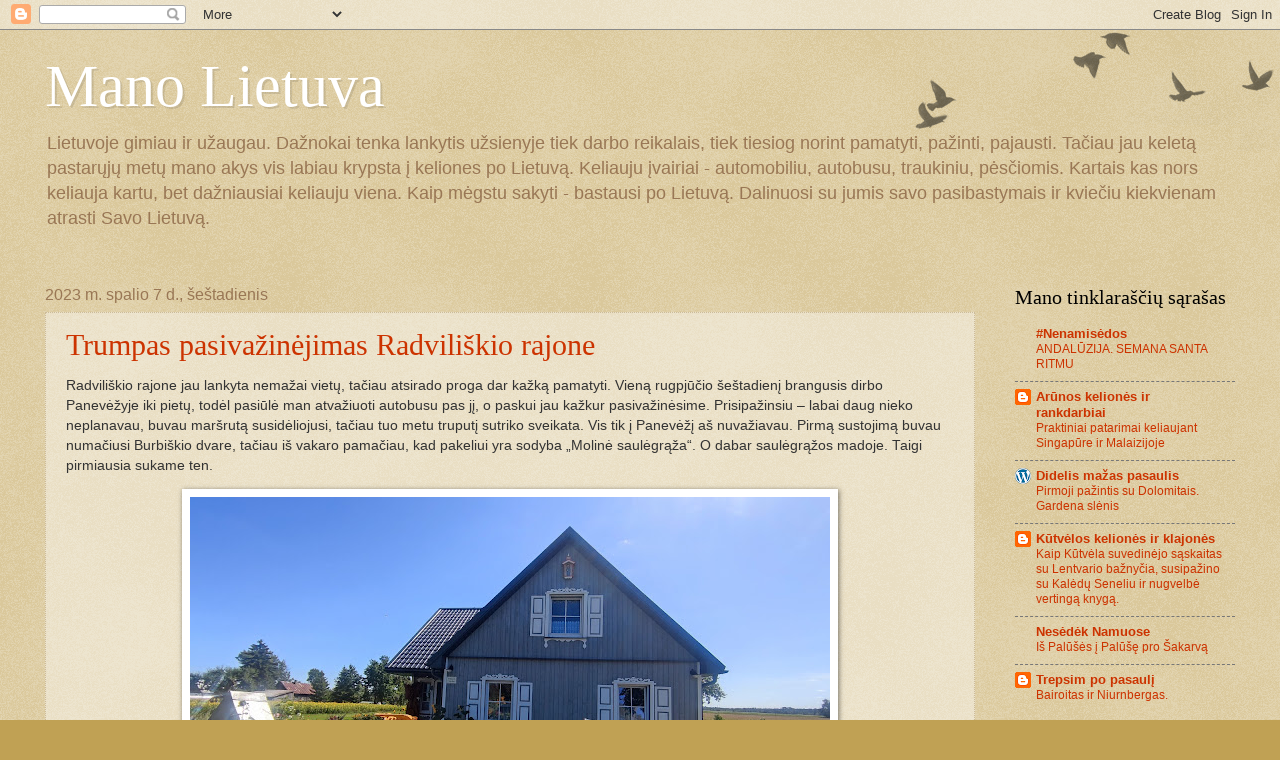

--- FILE ---
content_type: text/html; charset=UTF-8
request_url: https://manokelionespolietuva.blogspot.com/2023/
body_size: 28186
content:
<!DOCTYPE html>
<html class='v2' dir='ltr' lang='lt'>
<head>
<link href='https://www.blogger.com/static/v1/widgets/335934321-css_bundle_v2.css' rel='stylesheet' type='text/css'/>
<meta content='width=1100' name='viewport'/>
<meta content='text/html; charset=UTF-8' http-equiv='Content-Type'/>
<meta content='blogger' name='generator'/>
<link href='https://manokelionespolietuva.blogspot.com/favicon.ico' rel='icon' type='image/x-icon'/>
<link href='http://manokelionespolietuva.blogspot.com/2023/' rel='canonical'/>
<link rel="alternate" type="application/atom+xml" title="Mano Lietuva - Atom" href="https://manokelionespolietuva.blogspot.com/feeds/posts/default" />
<link rel="alternate" type="application/rss+xml" title="Mano Lietuva - RSS" href="https://manokelionespolietuva.blogspot.com/feeds/posts/default?alt=rss" />
<link rel="service.post" type="application/atom+xml" title="Mano Lietuva - Atom" href="https://www.blogger.com/feeds/8256736536719763090/posts/default" />
<!--Can't find substitution for tag [blog.ieCssRetrofitLinks]-->
<meta content='http://manokelionespolietuva.blogspot.com/2023/' property='og:url'/>
<meta content='Mano Lietuva' property='og:title'/>
<meta content='Lietuvoje gimiau ir užaugau. Dažnokai tenka lankytis užsienyje tiek darbo reikalais, tiek tiesiog norint pamatyti, pažinti, pajausti. Tačiau jau keletą pastarųjų metų mano akys vis labiau krypsta į keliones po Lietuvą. Keliauju įvairiai - automobiliu, autobusu, traukiniu, pėsčiomis. Kartais kas nors keliauja kartu, bet dažniausiai keliauju viena. Kaip mėgstu sakyti - bastausi po Lietuvą. Dalinuosi su jumis savo pasibastymais ir kviečiu kiekvienam atrasti Savo Lietuvą.' property='og:description'/>
<title>Mano Lietuva: 2023</title>
<style id='page-skin-1' type='text/css'><!--
/*
-----------------------------------------------
Blogger Template Style
Name:     Watermark
Designer: Blogger
URL:      www.blogger.com
----------------------------------------------- */
/* Use this with templates/1ktemplate-*.html */
/* Content
----------------------------------------------- */
body {
font: normal normal 14px Arial, Tahoma, Helvetica, FreeSans, sans-serif;
color: #333333;
background: #c0a154 url(https://resources.blogblog.com/blogblog/data/1kt/watermark/body_background_birds.png) repeat scroll top left;
}
html body .content-outer {
min-width: 0;
max-width: 100%;
width: 100%;
}
.content-outer {
font-size: 92%;
}
a:link {
text-decoration:none;
color: #cc3300;
}
a:visited {
text-decoration:none;
color: #993322;
}
a:hover {
text-decoration:underline;
color: #ff3300;
}
.body-fauxcolumns .cap-top {
margin-top: 30px;
background: transparent url(https://resources.blogblog.com/blogblog/data/1kt/watermark/body_overlay_birds.png) no-repeat scroll top right;
height: 121px;
}
.content-inner {
padding: 0;
}
/* Header
----------------------------------------------- */
.header-inner .Header .titlewrapper,
.header-inner .Header .descriptionwrapper {
padding-left: 20px;
padding-right: 20px;
}
.Header h1 {
font: normal normal 60px Georgia, Utopia, 'Palatino Linotype', Palatino, serif;
color: #ffffff;
text-shadow: 2px 2px rgba(0, 0, 0, .1);
}
.Header h1 a {
color: #ffffff;
}
.Header .description {
font-size: 140%;
color: #997755;
}
/* Tabs
----------------------------------------------- */
.tabs-inner .section {
margin: 0 20px;
}
.tabs-inner .PageList, .tabs-inner .LinkList, .tabs-inner .Labels {
margin-left: -11px;
margin-right: -11px;
background-color: transparent;
border-top: 0 solid #ffffff;
border-bottom: 0 solid #ffffff;
-moz-box-shadow: 0 0 0 rgba(0, 0, 0, .3);
-webkit-box-shadow: 0 0 0 rgba(0, 0, 0, .3);
-goog-ms-box-shadow: 0 0 0 rgba(0, 0, 0, .3);
box-shadow: 0 0 0 rgba(0, 0, 0, .3);
}
.tabs-inner .PageList .widget-content,
.tabs-inner .LinkList .widget-content,
.tabs-inner .Labels .widget-content {
margin: -3px -11px;
background: transparent none  no-repeat scroll right;
}
.tabs-inner .widget ul {
padding: 2px 25px;
max-height: 34px;
background: transparent none no-repeat scroll left;
}
.tabs-inner .widget li {
border: none;
}
.tabs-inner .widget li a {
display: inline-block;
padding: .25em 1em;
font: normal normal 20px Georgia, Utopia, 'Palatino Linotype', Palatino, serif;
color: #cc3300;
border-right: 1px solid #c0a154;
}
.tabs-inner .widget li:first-child a {
border-left: 1px solid #c0a154;
}
.tabs-inner .widget li.selected a, .tabs-inner .widget li a:hover {
color: #000000;
}
/* Headings
----------------------------------------------- */
h2 {
font: normal normal 20px Georgia, Utopia, 'Palatino Linotype', Palatino, serif;
color: #000000;
margin: 0 0 .5em;
}
h2.date-header {
font: normal normal 16px Arial, Tahoma, Helvetica, FreeSans, sans-serif;
color: #997755;
}
/* Main
----------------------------------------------- */
.main-inner .column-center-inner,
.main-inner .column-left-inner,
.main-inner .column-right-inner {
padding: 0 5px;
}
.main-outer {
margin-top: 0;
background: transparent none no-repeat scroll top left;
}
.main-inner {
padding-top: 30px;
}
.main-cap-top {
position: relative;
}
.main-cap-top .cap-right {
position: absolute;
height: 0;
width: 100%;
bottom: 0;
background: transparent none repeat-x scroll bottom center;
}
.main-cap-top .cap-left {
position: absolute;
height: 245px;
width: 280px;
right: 0;
bottom: 0;
background: transparent none no-repeat scroll bottom left;
}
/* Posts
----------------------------------------------- */
.post-outer {
padding: 15px 20px;
margin: 0 0 25px;
background: transparent url(https://resources.blogblog.com/blogblog/data/1kt/watermark/post_background_birds.png) repeat scroll top left;
_background-image: none;
border: dotted 1px #ccbb99;
-moz-box-shadow: 0 0 0 rgba(0, 0, 0, .1);
-webkit-box-shadow: 0 0 0 rgba(0, 0, 0, .1);
-goog-ms-box-shadow: 0 0 0 rgba(0, 0, 0, .1);
box-shadow: 0 0 0 rgba(0, 0, 0, .1);
}
h3.post-title {
font: normal normal 30px Georgia, Utopia, 'Palatino Linotype', Palatino, serif;
margin: 0;
}
.comments h4 {
font: normal normal 30px Georgia, Utopia, 'Palatino Linotype', Palatino, serif;
margin: 1em 0 0;
}
.post-body {
font-size: 105%;
line-height: 1.5;
position: relative;
}
.post-header {
margin: 0 0 1em;
color: #997755;
}
.post-footer {
margin: 10px 0 0;
padding: 10px 0 0;
color: #997755;
border-top: dashed 1px #777777;
}
#blog-pager {
font-size: 140%
}
#comments .comment-author {
padding-top: 1.5em;
border-top: dashed 1px #777777;
background-position: 0 1.5em;
}
#comments .comment-author:first-child {
padding-top: 0;
border-top: none;
}
.avatar-image-container {
margin: .2em 0 0;
}
/* Comments
----------------------------------------------- */
.comments .comments-content .icon.blog-author {
background-repeat: no-repeat;
background-image: url([data-uri]);
}
.comments .comments-content .loadmore a {
border-top: 1px solid #777777;
border-bottom: 1px solid #777777;
}
.comments .continue {
border-top: 2px solid #777777;
}
/* Widgets
----------------------------------------------- */
.widget ul, .widget #ArchiveList ul.flat {
padding: 0;
list-style: none;
}
.widget ul li, .widget #ArchiveList ul.flat li {
padding: .35em 0;
text-indent: 0;
border-top: dashed 1px #777777;
}
.widget ul li:first-child, .widget #ArchiveList ul.flat li:first-child {
border-top: none;
}
.widget .post-body ul {
list-style: disc;
}
.widget .post-body ul li {
border: none;
}
.widget .zippy {
color: #777777;
}
.post-body img, .post-body .tr-caption-container, .Profile img, .Image img,
.BlogList .item-thumbnail img {
padding: 5px;
background: #fff;
-moz-box-shadow: 1px 1px 5px rgba(0, 0, 0, .5);
-webkit-box-shadow: 1px 1px 5px rgba(0, 0, 0, .5);
-goog-ms-box-shadow: 1px 1px 5px rgba(0, 0, 0, .5);
box-shadow: 1px 1px 5px rgba(0, 0, 0, .5);
}
.post-body img, .post-body .tr-caption-container {
padding: 8px;
}
.post-body .tr-caption-container {
color: #333333;
}
.post-body .tr-caption-container img {
padding: 0;
background: transparent;
border: none;
-moz-box-shadow: 0 0 0 rgba(0, 0, 0, .1);
-webkit-box-shadow: 0 0 0 rgba(0, 0, 0, .1);
-goog-ms-box-shadow: 0 0 0 rgba(0, 0, 0, .1);
box-shadow: 0 0 0 rgba(0, 0, 0, .1);
}
/* Footer
----------------------------------------------- */
.footer-outer {
color:#ccbb99;
background: #330000 url(https://resources.blogblog.com/blogblog/data/1kt/watermark/body_background_navigator.png) repeat scroll top left;
}
.footer-outer a {
color: #ff7755;
}
.footer-outer a:visited {
color: #dd5533;
}
.footer-outer a:hover {
color: #ff9977;
}
.footer-outer .widget h2 {
color: #eeddbb;
}
/* Mobile
----------------------------------------------- */
body.mobile  {
background-size: 100% auto;
}
.mobile .body-fauxcolumn-outer {
background: transparent none repeat scroll top left;
}
html .mobile .mobile-date-outer {
border-bottom: none;
background: transparent url(https://resources.blogblog.com/blogblog/data/1kt/watermark/post_background_birds.png) repeat scroll top left;
_background-image: none;
margin-bottom: 10px;
}
.mobile .main-inner .date-outer {
padding: 0;
}
.mobile .main-inner .date-header {
margin: 10px;
}
.mobile .main-cap-top {
z-index: -1;
}
.mobile .content-outer {
font-size: 100%;
}
.mobile .post-outer {
padding: 10px;
}
.mobile .main-cap-top .cap-left {
background: transparent none no-repeat scroll bottom left;
}
.mobile .body-fauxcolumns .cap-top {
margin: 0;
}
.mobile-link-button {
background: transparent url(https://resources.blogblog.com/blogblog/data/1kt/watermark/post_background_birds.png) repeat scroll top left;
}
.mobile-link-button a:link, .mobile-link-button a:visited {
color: #cc3300;
}
.mobile-index-date .date-header {
color: #997755;
}
.mobile-index-contents {
color: #333333;
}
.mobile .tabs-inner .section {
margin: 0;
}
.mobile .tabs-inner .PageList {
margin-left: 0;
margin-right: 0;
}
.mobile .tabs-inner .PageList .widget-content {
margin: 0;
color: #000000;
background: transparent url(https://resources.blogblog.com/blogblog/data/1kt/watermark/post_background_birds.png) repeat scroll top left;
}
.mobile .tabs-inner .PageList .widget-content .pagelist-arrow {
border-left: 1px solid #c0a154;
}

--></style>
<style id='template-skin-1' type='text/css'><!--
body {
min-width: 1230px;
}
.content-outer, .content-fauxcolumn-outer, .region-inner {
min-width: 1230px;
max-width: 1230px;
_width: 1230px;
}
.main-inner .columns {
padding-left: 0px;
padding-right: 260px;
}
.main-inner .fauxcolumn-center-outer {
left: 0px;
right: 260px;
/* IE6 does not respect left and right together */
_width: expression(this.parentNode.offsetWidth -
parseInt("0px") -
parseInt("260px") + 'px');
}
.main-inner .fauxcolumn-left-outer {
width: 0px;
}
.main-inner .fauxcolumn-right-outer {
width: 260px;
}
.main-inner .column-left-outer {
width: 0px;
right: 100%;
margin-left: -0px;
}
.main-inner .column-right-outer {
width: 260px;
margin-right: -260px;
}
#layout {
min-width: 0;
}
#layout .content-outer {
min-width: 0;
width: 800px;
}
#layout .region-inner {
min-width: 0;
width: auto;
}
body#layout div.add_widget {
padding: 8px;
}
body#layout div.add_widget a {
margin-left: 32px;
}
--></style>
<link href='https://www.blogger.com/dyn-css/authorization.css?targetBlogID=8256736536719763090&amp;zx=bb9f2dbd-83ba-45f5-aee8-601d6fda629b' media='none' onload='if(media!=&#39;all&#39;)media=&#39;all&#39;' rel='stylesheet'/><noscript><link href='https://www.blogger.com/dyn-css/authorization.css?targetBlogID=8256736536719763090&amp;zx=bb9f2dbd-83ba-45f5-aee8-601d6fda629b' rel='stylesheet'/></noscript>
<meta name='google-adsense-platform-account' content='ca-host-pub-1556223355139109'/>
<meta name='google-adsense-platform-domain' content='blogspot.com'/>

<!-- data-ad-client=ca-pub-5316963587573043 -->

</head>
<body class='loading variant-birds'>
<div class='navbar section' id='navbar' name='Naršymo juosta'><div class='widget Navbar' data-version='1' id='Navbar1'><script type="text/javascript">
    function setAttributeOnload(object, attribute, val) {
      if(window.addEventListener) {
        window.addEventListener('load',
          function(){ object[attribute] = val; }, false);
      } else {
        window.attachEvent('onload', function(){ object[attribute] = val; });
      }
    }
  </script>
<div id="navbar-iframe-container"></div>
<script type="text/javascript" src="https://apis.google.com/js/platform.js"></script>
<script type="text/javascript">
      gapi.load("gapi.iframes:gapi.iframes.style.bubble", function() {
        if (gapi.iframes && gapi.iframes.getContext) {
          gapi.iframes.getContext().openChild({
              url: 'https://www.blogger.com/navbar/8256736536719763090?origin\x3dhttps://manokelionespolietuva.blogspot.com',
              where: document.getElementById("navbar-iframe-container"),
              id: "navbar-iframe"
          });
        }
      });
    </script><script type="text/javascript">
(function() {
var script = document.createElement('script');
script.type = 'text/javascript';
script.src = '//pagead2.googlesyndication.com/pagead/js/google_top_exp.js';
var head = document.getElementsByTagName('head')[0];
if (head) {
head.appendChild(script);
}})();
</script>
</div></div>
<div class='body-fauxcolumns'>
<div class='fauxcolumn-outer body-fauxcolumn-outer'>
<div class='cap-top'>
<div class='cap-left'></div>
<div class='cap-right'></div>
</div>
<div class='fauxborder-left'>
<div class='fauxborder-right'></div>
<div class='fauxcolumn-inner'>
</div>
</div>
<div class='cap-bottom'>
<div class='cap-left'></div>
<div class='cap-right'></div>
</div>
</div>
</div>
<div class='content'>
<div class='content-fauxcolumns'>
<div class='fauxcolumn-outer content-fauxcolumn-outer'>
<div class='cap-top'>
<div class='cap-left'></div>
<div class='cap-right'></div>
</div>
<div class='fauxborder-left'>
<div class='fauxborder-right'></div>
<div class='fauxcolumn-inner'>
</div>
</div>
<div class='cap-bottom'>
<div class='cap-left'></div>
<div class='cap-right'></div>
</div>
</div>
</div>
<div class='content-outer'>
<div class='content-cap-top cap-top'>
<div class='cap-left'></div>
<div class='cap-right'></div>
</div>
<div class='fauxborder-left content-fauxborder-left'>
<div class='fauxborder-right content-fauxborder-right'></div>
<div class='content-inner'>
<header>
<div class='header-outer'>
<div class='header-cap-top cap-top'>
<div class='cap-left'></div>
<div class='cap-right'></div>
</div>
<div class='fauxborder-left header-fauxborder-left'>
<div class='fauxborder-right header-fauxborder-right'></div>
<div class='region-inner header-inner'>
<div class='header section' id='header' name='Antraštė'><div class='widget Header' data-version='1' id='Header1'>
<div id='header-inner'>
<div class='titlewrapper'>
<h1 class='title'>
<a href='https://manokelionespolietuva.blogspot.com/'>
Mano Lietuva
</a>
</h1>
</div>
<div class='descriptionwrapper'>
<p class='description'><span>Lietuvoje gimiau ir užaugau. Dažnokai tenka lankytis užsienyje tiek darbo reikalais, tiek tiesiog norint pamatyti, pažinti, pajausti. Tačiau jau keletą pastarųjų metų mano akys vis labiau krypsta į keliones po Lietuvą. Keliauju įvairiai - automobiliu, autobusu, traukiniu, pėsčiomis. Kartais kas nors keliauja kartu, bet dažniausiai keliauju viena. Kaip mėgstu sakyti - bastausi po Lietuvą. Dalinuosi su jumis savo pasibastymais ir kviečiu kiekvienam atrasti Savo Lietuvą.</span></p>
</div>
</div>
</div></div>
</div>
</div>
<div class='header-cap-bottom cap-bottom'>
<div class='cap-left'></div>
<div class='cap-right'></div>
</div>
</div>
</header>
<div class='tabs-outer'>
<div class='tabs-cap-top cap-top'>
<div class='cap-left'></div>
<div class='cap-right'></div>
</div>
<div class='fauxborder-left tabs-fauxborder-left'>
<div class='fauxborder-right tabs-fauxborder-right'></div>
<div class='region-inner tabs-inner'>
<div class='tabs no-items section' id='crosscol' name='Kryžminis stulpelis'></div>
<div class='tabs no-items section' id='crosscol-overflow' name='Cross-Column 2'></div>
</div>
</div>
<div class='tabs-cap-bottom cap-bottom'>
<div class='cap-left'></div>
<div class='cap-right'></div>
</div>
</div>
<div class='main-outer'>
<div class='main-cap-top cap-top'>
<div class='cap-left'></div>
<div class='cap-right'></div>
</div>
<div class='fauxborder-left main-fauxborder-left'>
<div class='fauxborder-right main-fauxborder-right'></div>
<div class='region-inner main-inner'>
<div class='columns fauxcolumns'>
<div class='fauxcolumn-outer fauxcolumn-center-outer'>
<div class='cap-top'>
<div class='cap-left'></div>
<div class='cap-right'></div>
</div>
<div class='fauxborder-left'>
<div class='fauxborder-right'></div>
<div class='fauxcolumn-inner'>
</div>
</div>
<div class='cap-bottom'>
<div class='cap-left'></div>
<div class='cap-right'></div>
</div>
</div>
<div class='fauxcolumn-outer fauxcolumn-left-outer'>
<div class='cap-top'>
<div class='cap-left'></div>
<div class='cap-right'></div>
</div>
<div class='fauxborder-left'>
<div class='fauxborder-right'></div>
<div class='fauxcolumn-inner'>
</div>
</div>
<div class='cap-bottom'>
<div class='cap-left'></div>
<div class='cap-right'></div>
</div>
</div>
<div class='fauxcolumn-outer fauxcolumn-right-outer'>
<div class='cap-top'>
<div class='cap-left'></div>
<div class='cap-right'></div>
</div>
<div class='fauxborder-left'>
<div class='fauxborder-right'></div>
<div class='fauxcolumn-inner'>
</div>
</div>
<div class='cap-bottom'>
<div class='cap-left'></div>
<div class='cap-right'></div>
</div>
</div>
<!-- corrects IE6 width calculation -->
<div class='columns-inner'>
<div class='column-center-outer'>
<div class='column-center-inner'>
<div class='main section' id='main' name='Pagrindinis'><div class='widget Blog' data-version='1' id='Blog1'>
<div class='blog-posts hfeed'>

          <div class="date-outer">
        
<h2 class='date-header'><span>2023 m. spalio 7 d., šeštadienis</span></h2>

          <div class="date-posts">
        
<div class='post-outer'>
<div class='post hentry uncustomized-post-template' itemprop='blogPost' itemscope='itemscope' itemtype='http://schema.org/BlogPosting'>
<meta content='https://blogger.googleusercontent.com/img/b/R29vZ2xl/AVvXsEing0f8PRj3O2gRX-jI1CNionkfad-M8XNJeBcqNuGW-mGEkUiyW1zi2yd1-l8QzJG3sf6wvKlbrmQq1Z5twZ0dr6XL9LRd76picYjaaPTJMGcbYEPZ1O_YPHHR1w8cHrJdLJvGFKb8WkUp1JiHwoo1DZS-AD-mqKkCJFWvXf0kUvwPJlwo4TSmnBMDabw/w640-h360/IMG_20230812_143659.jpg' itemprop='image_url'/>
<meta content='8256736536719763090' itemprop='blogId'/>
<meta content='5105724895389050923' itemprop='postId'/>
<a name='5105724895389050923'></a>
<h3 class='post-title entry-title' itemprop='name'>
<a href='https://manokelionespolietuva.blogspot.com/2023/10/trumpas-pasivazinejimas-radviliskio.html'>Trumpas pasivažinėjimas Radviliškio rajone</a>
</h3>
<div class='post-header'>
<div class='post-header-line-1'></div>
</div>
<div class='post-body entry-content' id='post-body-5105724895389050923' itemprop='description articleBody'>
<p>Radviliškio rajone jau lankyta nemažai vietų, tačiau atsirado proga dar kažką pamatyti. Vieną rugpjūčio šeštadienį brangusis dirbo Panevėžyje iki pietų, todėl pasiūlė man atvažiuoti autobusu pas jį, o paskui jau kažkur pasivažinėsime. Prisipažinsiu &#8211; labai daug nieko neplanavau, buvau maršrutą susidėliojusi, tačiau tuo metu truputį sutriko sveikata. Vis tik į Panevėžį aš nuvažiavau. Pirmą sustojimą buvau numačiusi Burbiškio dvare, tačiau iš vakaro pamačiau, kad pakeliui yra sodyba &#8222;Molinė saulėgrąža&#8220;. O dabar saulėgrąžos madoje. Taigi pirmiausia sukame ten.</p><div class="separator" style="clear: both; text-align: center;"><a href="https://blogger.googleusercontent.com/img/b/R29vZ2xl/AVvXsEing0f8PRj3O2gRX-jI1CNionkfad-M8XNJeBcqNuGW-mGEkUiyW1zi2yd1-l8QzJG3sf6wvKlbrmQq1Z5twZ0dr6XL9LRd76picYjaaPTJMGcbYEPZ1O_YPHHR1w8cHrJdLJvGFKb8WkUp1JiHwoo1DZS-AD-mqKkCJFWvXf0kUvwPJlwo4TSmnBMDabw/s4096/IMG_20230812_143659.jpg" imageanchor="1" style="margin-left: 1em; margin-right: 1em;"><img border="0" data-original-height="2304" data-original-width="4096" height="360" src="https://blogger.googleusercontent.com/img/b/R29vZ2xl/AVvXsEing0f8PRj3O2gRX-jI1CNionkfad-M8XNJeBcqNuGW-mGEkUiyW1zi2yd1-l8QzJG3sf6wvKlbrmQq1Z5twZ0dr6XL9LRd76picYjaaPTJMGcbYEPZ1O_YPHHR1w8cHrJdLJvGFKb8WkUp1JiHwoo1DZS-AD-mqKkCJFWvXf0kUvwPJlwo4TSmnBMDabw/w640-h360/IMG_20230812_143659.jpg" width="640" /></a></div><div><br /></div><div>Tai šeduviškių Karalių sodyba, jau kelis metus džiuginanti visus, kviečianti pasivaikščioti, pasėdėti, pasidairyti, pasifotografuoti. Mokestis simbolinis &#8211; 2 Eurai. Šeimininkas kiekvieną atvažiuojantį pasitinka ir išlydi, parodo, kur statyti automobilį. Mums čia patinka nuo pat pirmos minutės. Tai pasidairykime kartu.</div><br /><div class="separator" style="clear: both; text-align: center;"><a href="https://blogger.googleusercontent.com/img/b/R29vZ2xl/AVvXsEgf5hy1RxN1Qt5lXZox_l_5h1xBsjAFoxPUt4gMmgocJM7NsUZPIVLr7sK_slZzBxsiKt21yNPgp4nf9eMqvtsd_JGlKtw7dJmT4_CAZ7mhBKCdNBaZ3Rq15HyxZ_RWhHvtvSTeQA82tcxFdeW-bwQPsZpo0xdFUwJ_xr9GzursWA8EXef7e-V2UzYvxyw/s5760/IMG_20230812_143816.jpg" imageanchor="1" style="margin-left: 1em; margin-right: 1em;"><img border="0" data-original-height="3240" data-original-width="5760" height="360" src="https://blogger.googleusercontent.com/img/b/R29vZ2xl/AVvXsEgf5hy1RxN1Qt5lXZox_l_5h1xBsjAFoxPUt4gMmgocJM7NsUZPIVLr7sK_slZzBxsiKt21yNPgp4nf9eMqvtsd_JGlKtw7dJmT4_CAZ7mhBKCdNBaZ3Rq15HyxZ_RWhHvtvSTeQA82tcxFdeW-bwQPsZpo0xdFUwJ_xr9GzursWA8EXef7e-V2UzYvxyw/w640-h360/IMG_20230812_143816.jpg" width="640" /></a></div><br /><div class="separator" style="clear: both; text-align: center;"><a href="https://blogger.googleusercontent.com/img/b/R29vZ2xl/AVvXsEhLInJsBk13f0f21NbTZ_dGjp73jnQQEOJ-1OtJBZRj0UgSd71mI_B6c_pR8Kttm8k0zJClQpPVfkTuvHLSIUVBkT9Cu9zhUQSW_igfNl3xMhYPJqNglOqh9uKyI2iZ84a0FEUlcWfQIn5cr1ni8C-RqhwrpGiRQ0eJW_GDMkMu542E1VD3sROg8XFQv4c/s5760/IMG_20230812_143824.jpg" imageanchor="1" style="margin-left: 1em; margin-right: 1em;"><img border="0" data-original-height="5760" data-original-width="3240" height="640" src="https://blogger.googleusercontent.com/img/b/R29vZ2xl/AVvXsEhLInJsBk13f0f21NbTZ_dGjp73jnQQEOJ-1OtJBZRj0UgSd71mI_B6c_pR8Kttm8k0zJClQpPVfkTuvHLSIUVBkT9Cu9zhUQSW_igfNl3xMhYPJqNglOqh9uKyI2iZ84a0FEUlcWfQIn5cr1ni8C-RqhwrpGiRQ0eJW_GDMkMu542E1VD3sROg8XFQv4c/w360-h640/IMG_20230812_143824.jpg" width="360" /></a></div><div class="separator" style="clear: both; text-align: center;"><br /></div><div class="separator" style="clear: both; text-align: center;"><a href="https://blogger.googleusercontent.com/img/b/R29vZ2xl/[base64]/s5760/IMG_20230812_143934.jpg" imageanchor="1" style="margin-left: 1em; margin-right: 1em;"><img border="0" data-original-height="3240" data-original-width="5760" height="360" src="https://blogger.googleusercontent.com/img/b/R29vZ2xl/[base64]/w640-h360/IMG_20230812_143934.jpg" width="640" /></a></div><br /><div class="separator" style="clear: both; text-align: center;"><a href="https://blogger.googleusercontent.com/img/b/R29vZ2xl/AVvXsEiW5mJk6qBeS8TQmKc1mfOttGWk9fG3uPMiiDdoKV_AiLxQ4wdFCUJC514wRmAuPZjgb1TCXAWNdxtSmaqTdIKdQFxh5tM1wVZ2hCnXxpOGWJj5MiU-hb9tB_S98w-CEdSH71CWtexPlnxtk0JxvnredBx3avScUBbZinDZdlqAdsvYaXx14-e5ABhElWM/s5760/IMG_20230812_143944.jpg" imageanchor="1" style="margin-left: 1em; margin-right: 1em;"><img border="0" data-original-height="5760" data-original-width="3240" height="640" src="https://blogger.googleusercontent.com/img/b/R29vZ2xl/AVvXsEiW5mJk6qBeS8TQmKc1mfOttGWk9fG3uPMiiDdoKV_AiLxQ4wdFCUJC514wRmAuPZjgb1TCXAWNdxtSmaqTdIKdQFxh5tM1wVZ2hCnXxpOGWJj5MiU-hb9tB_S98w-CEdSH71CWtexPlnxtk0JxvnredBx3avScUBbZinDZdlqAdsvYaXx14-e5ABhElWM/w360-h640/IMG_20230812_143944.jpg" width="360" /></a></div><div><br /></div><div>Išpuoselėtas kiekvienas kampelis. O geltona spalva suteikia tiek gerų emocijų.</div><br /><div class="separator" style="clear: both; text-align: center;"><a href="https://blogger.googleusercontent.com/img/b/R29vZ2xl/AVvXsEjezJt7uAP0DAR4NP4BrvfutX4Z-Qm0N8Lb8lAl2axFJwyDF1RHRKffmRItjpub7lhNxnT2ncL6eepHisbqRClltDhBT-b2kZnjW_o_DN5UsNlQ2xWIHlkLrf7Pfl1hiYku1UDXHqC8-jLWjQjGhHlu5hu95NXYek4mTzpABwncYIblmG2Z7TojHAGG3kM/s4096/IMG_20230812_144001.jpg" imageanchor="1" style="margin-left: 1em; margin-right: 1em;"><img border="0" data-original-height="2304" data-original-width="4096" height="360" src="https://blogger.googleusercontent.com/img/b/R29vZ2xl/AVvXsEjezJt7uAP0DAR4NP4BrvfutX4Z-Qm0N8Lb8lAl2axFJwyDF1RHRKffmRItjpub7lhNxnT2ncL6eepHisbqRClltDhBT-b2kZnjW_o_DN5UsNlQ2xWIHlkLrf7Pfl1hiYku1UDXHqC8-jLWjQjGhHlu5hu95NXYek4mTzpABwncYIblmG2Z7TojHAGG3kM/w640-h360/IMG_20230812_144001.jpg" width="640" /></a></div><br /><div class="separator" style="clear: both; text-align: center;"><a href="https://blogger.googleusercontent.com/img/b/R29vZ2xl/AVvXsEh8tJcSvKY7U3F5i23ZYRBbuGAFphcWUzUxRcDjFNj4XWZJPitFhOyvCn4kMJSeM3LA2vpg9BJhWNkjIlvmzbZbbNrEqbopGp510bCJ43VglNlWx-OeRfinpyVvuvQe2kRX4w0s2QzOWwHyT587pBk0qhtF_m4vZgHdH2JBhVB2C7yTmBzPXzm5gLiXLmc/s4096/IMG_20230812_144022.jpg" imageanchor="1" style="margin-left: 1em; margin-right: 1em;"><img border="0" data-original-height="4096" data-original-width="2304" height="640" src="https://blogger.googleusercontent.com/img/b/R29vZ2xl/AVvXsEh8tJcSvKY7U3F5i23ZYRBbuGAFphcWUzUxRcDjFNj4XWZJPitFhOyvCn4kMJSeM3LA2vpg9BJhWNkjIlvmzbZbbNrEqbopGp510bCJ43VglNlWx-OeRfinpyVvuvQe2kRX4w0s2QzOWwHyT587pBk0qhtF_m4vZgHdH2JBhVB2C7yTmBzPXzm5gLiXLmc/w360-h640/IMG_20230812_144022.jpg" width="360" /></a></div><div><br /></div><div>Šiame pastate daug visokios keramikos ir kitų įdomybių, čia iš šeimininkų dukrelės įsigiju Radviliškio rajono magnetuką iš Surink Lietuvą kolekcijos.&nbsp;</div><br /><div class="separator" style="clear: both; text-align: center;"><a href="https://blogger.googleusercontent.com/img/b/R29vZ2xl/AVvXsEhWnG_2QJOleBo5lShilT1G4C-DqIkag_V-NYYFMUXZ4lxKnJ0GoT47Q-B38LGXEktmVDy_JbbqaEHlyj3IMQftccxUvJbYx2UUVGR-e2O456HnAhTIloUojOKNKd7muvHMfvA2ybx_1AzSanZe3J5RZvmWFfUhxEOS4PfH_RjptxqRsacI0nFXDjajyiE/s4096/IMG_20230812_144040.jpg" imageanchor="1" style="margin-left: 1em; margin-right: 1em;"><img border="0" data-original-height="2304" data-original-width="4096" height="360" src="https://blogger.googleusercontent.com/img/b/R29vZ2xl/AVvXsEhWnG_2QJOleBo5lShilT1G4C-DqIkag_V-NYYFMUXZ4lxKnJ0GoT47Q-B38LGXEktmVDy_JbbqaEHlyj3IMQftccxUvJbYx2UUVGR-e2O456HnAhTIloUojOKNKd7muvHMfvA2ybx_1AzSanZe3J5RZvmWFfUhxEOS4PfH_RjptxqRsacI0nFXDjajyiE/w640-h360/IMG_20230812_144040.jpg" width="640" /></a></div><br /><div class="separator" style="clear: both; text-align: center;"><a href="https://blogger.googleusercontent.com/img/b/R29vZ2xl/AVvXsEix_cdBpWcm0lWR-yQ9bUyE4_E9FS-3sH_kObgze9_8bYF-kYeAl685krNO4JnFcTT3BqZbeNJUQDmA9uLUWOJ9ms3WGQ5_o8oTycHBTPQNt66lyZraSzbS6ynyKxoY7eiaF3C-57BkiIoLHoMntUUbOBz7_x127X8R-_b2z57jgqaPGNiC5RSNBvnjuqA/s4096/IMG_20230812_144050.jpg" imageanchor="1" style="margin-left: 1em; margin-right: 1em;"><img border="0" data-original-height="4096" data-original-width="2304" height="640" src="https://blogger.googleusercontent.com/img/b/R29vZ2xl/AVvXsEix_cdBpWcm0lWR-yQ9bUyE4_E9FS-3sH_kObgze9_8bYF-kYeAl685krNO4JnFcTT3BqZbeNJUQDmA9uLUWOJ9ms3WGQ5_o8oTycHBTPQNt66lyZraSzbS6ynyKxoY7eiaF3C-57BkiIoLHoMntUUbOBz7_x127X8R-_b2z57jgqaPGNiC5RSNBvnjuqA/w360-h640/IMG_20230812_144050.jpg" width="360" /></a></div><br /><div class="separator" style="clear: both; text-align: center;"><a href="https://blogger.googleusercontent.com/img/b/R29vZ2xl/[base64]/s4096/IMG_20230812_144054.jpg" imageanchor="1" style="margin-left: 1em; margin-right: 1em;"><img border="0" data-original-height="2304" data-original-width="4096" height="360" src="https://blogger.googleusercontent.com/img/b/R29vZ2xl/[base64]/w640-h360/IMG_20230812_144054.jpg" width="640" /></a></div><br /><div class="separator" style="clear: both; text-align: center;"><a href="https://blogger.googleusercontent.com/img/b/R29vZ2xl/[base64]/s5760/IMG_20230812_144230.jpg" imageanchor="1" style="margin-left: 1em; margin-right: 1em;"><img border="0" data-original-height="3240" data-original-width="5760" height="360" src="https://blogger.googleusercontent.com/img/b/R29vZ2xl/[base64]/w640-h360/IMG_20230812_144230.jpg" width="640" /></a></div><br /><div class="separator" style="clear: both; text-align: center;"><a href="https://blogger.googleusercontent.com/img/b/R29vZ2xl/AVvXsEhch3BhLiWLMl8HsVOSv1OPg501zztEc_2luOfyV-RvpFurHWtvLx29pluoKvhUBP9xtYR7NYAknODw0t7ezukZ-vG0Kx8rk6d_-DoYI_ShDO9dI4coPzrMlpW-1K5Sx1MNSf2LD1EYGdZjO9LlqPsVd5jmkaktc9kIOKte1LcUbkvqE1K7H39W26ei9NE/s5760/IMG_20230812_144252.jpg" imageanchor="1" style="margin-left: 1em; margin-right: 1em;"><img border="0" data-original-height="3240" data-original-width="5760" height="360" src="https://blogger.googleusercontent.com/img/b/R29vZ2xl/AVvXsEhch3BhLiWLMl8HsVOSv1OPg501zztEc_2luOfyV-RvpFurHWtvLx29pluoKvhUBP9xtYR7NYAknODw0t7ezukZ-vG0Kx8rk6d_-DoYI_ShDO9dI4coPzrMlpW-1K5Sx1MNSf2LD1EYGdZjO9LlqPsVd5jmkaktc9kIOKte1LcUbkvqE1K7H39W26ei9NE/w640-h360/IMG_20230812_144252.jpg" width="640" /></a></div><br /><div class="separator" style="clear: both; text-align: center;"><a href="https://blogger.googleusercontent.com/img/b/R29vZ2xl/AVvXsEiqhb4v_9dX9EK3ehCF59VdaOoLi73ZOzEXrtJKigZndedUqDJ795Kj-UdJfNiNbvSwtct8ghZTV41n687kb_T9hIFheUWsnIUfKRNE-f0ksar5zgVup5ewXMtL95GPyWwgAfUmakm-0CG-XRYjhdNTPmGUrtgWyfh0eEYRRmPIXQVKy-UlI2EIZrVeZSw/s5760/IMG_20230812_144259.jpg" imageanchor="1" style="margin-left: 1em; margin-right: 1em;"><img border="0" data-original-height="3240" data-original-width="5760" height="360" src="https://blogger.googleusercontent.com/img/b/R29vZ2xl/AVvXsEiqhb4v_9dX9EK3ehCF59VdaOoLi73ZOzEXrtJKigZndedUqDJ795Kj-UdJfNiNbvSwtct8ghZTV41n687kb_T9hIFheUWsnIUfKRNE-f0ksar5zgVup5ewXMtL95GPyWwgAfUmakm-0CG-XRYjhdNTPmGUrtgWyfh0eEYRRmPIXQVKy-UlI2EIZrVeZSw/w640-h360/IMG_20230812_144259.jpg" width="640" /></a></div><br /><div class="separator" style="clear: both; text-align: center;"><a href="https://blogger.googleusercontent.com/img/b/R29vZ2xl/AVvXsEjAAYslnj6hrX77ifeZOcvbXvXMefAu3BtaJ21Vz-ubwuxJGiVcDJ4CFBUSwfhPjeia9R2D0-AolMytXBZMppBEzBve5N3IL0wfY78GbdIJSPBNcYBIPta9r28Fr4uHV4sktDA2AFAKDeXqE5y7ZthPM4qnG1MiogtNOxU69Bp9vf-NHWlWb5wfad6hDQM/s5760/IMG_20230812_144303.jpg" imageanchor="1" style="margin-left: 1em; margin-right: 1em;"><img border="0" data-original-height="3240" data-original-width="5760" height="360" src="https://blogger.googleusercontent.com/img/b/R29vZ2xl/AVvXsEjAAYslnj6hrX77ifeZOcvbXvXMefAu3BtaJ21Vz-ubwuxJGiVcDJ4CFBUSwfhPjeia9R2D0-AolMytXBZMppBEzBve5N3IL0wfY78GbdIJSPBNcYBIPta9r28Fr4uHV4sktDA2AFAKDeXqE5y7ZthPM4qnG1MiogtNOxU69Bp9vf-NHWlWb5wfad6hDQM/w640-h360/IMG_20230812_144303.jpg" width="640" /></a></div><div><br /></div><div>Saulėgrąžos ne tik lauke, bet ir viduje. Smagųs, jaukūs akcentai...</div><br /><div class="separator" style="clear: both; text-align: center;"><a href="https://blogger.googleusercontent.com/img/b/R29vZ2xl/AVvXsEh2jUU1zapWjZcXnsmwQIlUEqyDPXeNrup46HCq55hJIyUxtTW1E4jIBUTsqa99iShfzpbnm6qdwj3squ7W9ZrxKZLSLQY78hqZ8GYi1IX_A9jwY0YEAN5fCnTqV9hZJeoTVnqSUo1MVsoMqEcTwk3PZRly_8VTb0i0UIQqFlqj2EYVerlnSSCADyJMqZw/s5760/IMG_20230812_144312.jpg" imageanchor="1" style="margin-left: 1em; margin-right: 1em;"><img border="0" data-original-height="5760" data-original-width="3240" height="640" src="https://blogger.googleusercontent.com/img/b/R29vZ2xl/AVvXsEh2jUU1zapWjZcXnsmwQIlUEqyDPXeNrup46HCq55hJIyUxtTW1E4jIBUTsqa99iShfzpbnm6qdwj3squ7W9ZrxKZLSLQY78hqZ8GYi1IX_A9jwY0YEAN5fCnTqV9hZJeoTVnqSUo1MVsoMqEcTwk3PZRly_8VTb0i0UIQqFlqj2EYVerlnSSCADyJMqZw/w360-h640/IMG_20230812_144312.jpg" width="360" /></a></div><br /><div class="separator" style="clear: both; text-align: center;"><a href="https://blogger.googleusercontent.com/img/b/R29vZ2xl/AVvXsEj-AkUqx-dirweyxQQKRbzTNj2jvmXXDDq8oDUCSliY-PFPZWZzTdtsXVS1gkcPaX-B1Q7xb9UHkHYBQVVFo6KZek4QpaLaBm53loLPxE-ayEbOUCRCKfHqxoxqTFldsJFDYIULuGd4pBXFyHOvhpQ69rz4XmDz29OhrcV9Fw_T61Zb3WMEyPzwao0I6Vs/s5760/IMG_20230812_144319.jpg" imageanchor="1" style="margin-left: 1em; margin-right: 1em;"><img border="0" data-original-height="5760" data-original-width="3240" height="640" src="https://blogger.googleusercontent.com/img/b/R29vZ2xl/AVvXsEj-AkUqx-dirweyxQQKRbzTNj2jvmXXDDq8oDUCSliY-PFPZWZzTdtsXVS1gkcPaX-B1Q7xb9UHkHYBQVVFo6KZek4QpaLaBm53loLPxE-ayEbOUCRCKfHqxoxqTFldsJFDYIULuGd4pBXFyHOvhpQ69rz4XmDz29OhrcV9Fw_T61Zb3WMEyPzwao0I6Vs/w360-h640/IMG_20230812_144319.jpg" width="360" /></a></div><div><br /></div><div class="separator" style="clear: both; text-align: center;"><a href="https://blogger.googleusercontent.com/img/b/R29vZ2xl/AVvXsEjzp-7no3e3dbQNbyTjNC1G1ManCuOtiLCu-UTTOc9kTqbtsmGmrRkkQCBS71Dwbb0EsjXPciYlChHBzofO_DPWdoNDN9u8PvtR0rfbc-b-w629OoMdlsrPquox-Qw51nMrAuU5q5P2oveeu-ZlU-FGAqLPIhG2zVTVgmdk21F0eJ3WGZci8g-heF4Y0Kc/s5760/IMG_20230812_144414.jpg" imageanchor="1" style="margin-left: 1em; margin-right: 1em;"><img border="0" data-original-height="3240" data-original-width="5760" height="360" src="https://blogger.googleusercontent.com/img/b/R29vZ2xl/AVvXsEjzp-7no3e3dbQNbyTjNC1G1ManCuOtiLCu-UTTOc9kTqbtsmGmrRkkQCBS71Dwbb0EsjXPciYlChHBzofO_DPWdoNDN9u8PvtR0rfbc-b-w629OoMdlsrPquox-Qw51nMrAuU5q5P2oveeu-ZlU-FGAqLPIhG2zVTVgmdk21F0eJ3WGZci8g-heF4Y0Kc/w640-h360/IMG_20230812_144414.jpg" width="640" /></a></div><br /><div class="separator" style="clear: both; text-align: center;"><a href="https://blogger.googleusercontent.com/img/b/R29vZ2xl/AVvXsEiXt0Z9bp0v9lweLBsm-e-U0iaYOrfS_JGKfjdb8lZdfEfAvhYGOlnjhJ5fR7gZi9CG3eHIwA09xyXPfJeR7TO_iJ997x3s5rWhtjNpFSFRXA811-9WxGC7zNb-VN1oorFO-kLiWUWWCDLzXXYu8PdClg9O-92c-R3zTPhFi6t3GCarK-9kb_h_jgeKnL4/s5760/IMG_20230812_144432.jpg" imageanchor="1" style="margin-left: 1em; margin-right: 1em;"><img border="0" data-original-height="3240" data-original-width="5760" height="360" src="https://blogger.googleusercontent.com/img/b/R29vZ2xl/AVvXsEiXt0Z9bp0v9lweLBsm-e-U0iaYOrfS_JGKfjdb8lZdfEfAvhYGOlnjhJ5fR7gZi9CG3eHIwA09xyXPfJeR7TO_iJ997x3s5rWhtjNpFSFRXA811-9WxGC7zNb-VN1oorFO-kLiWUWWCDLzXXYu8PdClg9O-92c-R3zTPhFi6t3GCarK-9kb_h_jgeKnL4/w640-h360/IMG_20230812_144432.jpg" width="640" /></a></div><br /><div class="separator" style="clear: both; text-align: center;"><a href="https://blogger.googleusercontent.com/img/b/R29vZ2xl/AVvXsEgbogAaQxXgRUX43vM79bfrACczmkgQ0G0UK0dVTeEGjd1bVA4WypuHVGIrhn5Nzcllx0h7Y6KXi8DBcYHSaEEBcuxYc0WrJwTiC1iWPQnPHzs4mUi3MU133lZ7m1fHKb-eTXqbzT-lZOmys9cJZxmTFbxBh_CSCvLnlG8QsmyrzrgwlcQCQlQB25BgdYk/s5760/IMG_20230812_144441.jpg" imageanchor="1" style="margin-left: 1em; margin-right: 1em;"><img border="0" data-original-height="5760" data-original-width="3240" height="640" src="https://blogger.googleusercontent.com/img/b/R29vZ2xl/AVvXsEgbogAaQxXgRUX43vM79bfrACczmkgQ0G0UK0dVTeEGjd1bVA4WypuHVGIrhn5Nzcllx0h7Y6KXi8DBcYHSaEEBcuxYc0WrJwTiC1iWPQnPHzs4mUi3MU133lZ7m1fHKb-eTXqbzT-lZOmys9cJZxmTFbxBh_CSCvLnlG8QsmyrzrgwlcQCQlQB25BgdYk/w360-h640/IMG_20230812_144441.jpg" width="360" /></a></div><div><br /></div><div>Ir čia nakvoja Camino Lituano piligrimai. Bet jie ateis vėliau. Todėl dabar šeimininkė kviečia pasidairyti ir po piligrimams skirtas vietas. Gal kada ir aš čia dar užsuksiu... vėliau...</div><div><br /></div><br /><div class="separator" style="clear: both; text-align: center;"><a href="https://blogger.googleusercontent.com/img/b/R29vZ2xl/AVvXsEiuWQWsgVCnj-j0CcfDwPUnk9ws357PDzPOmEh-B_hrBHsdB9Gc2FcMhLTq5GwWHS1oIGY_8RAxg62Shmb5je3UxR2okSikHDYN_bWkWDx7QT-I0LBV0SsrVkBwiu8snbWCsig3WBWwGBUvyJ8mMusf4foW_qffShedTdwbhgNUDEx0U8e2rSREyiE4CZE/s5760/IMG_20230812_144445.jpg" imageanchor="1" style="margin-left: 1em; margin-right: 1em;"><img border="0" data-original-height="5760" data-original-width="3240" height="320" src="https://blogger.googleusercontent.com/img/b/R29vZ2xl/AVvXsEiuWQWsgVCnj-j0CcfDwPUnk9ws357PDzPOmEh-B_hrBHsdB9Gc2FcMhLTq5GwWHS1oIGY_8RAxg62Shmb5je3UxR2okSikHDYN_bWkWDx7QT-I0LBV0SsrVkBwiu8snbWCsig3WBWwGBUvyJ8mMusf4foW_qffShedTdwbhgNUDEx0U8e2rSREyiE4CZE/s320/IMG_20230812_144445.jpg" width="180" /></a></div><br /><div class="separator" style="clear: both; text-align: center;"><a href="https://blogger.googleusercontent.com/img/b/R29vZ2xl/AVvXsEg8j7pyRwe1ZCLdoR-UNRi4N3j54sMbBwEoHoN18saw4Fv7aehamhi7u6fFwhpV30ar9h3XayZ7bU-ApBZUGog2Z3LMHEJaJKQvid8TEI5ciYQ0-3ZOobOim8cBnsjHEni3KVN1TlnNKa0Qyz1XeT77hnItJUgKLkyhxP39JGDkjbrnnSYCGTidXrSMEpE/s5760/IMG_20230812_144605.jpg" imageanchor="1" style="margin-left: 1em; margin-right: 1em;"><img border="0" data-original-height="3240" data-original-width="5760" height="360" src="https://blogger.googleusercontent.com/img/b/R29vZ2xl/AVvXsEg8j7pyRwe1ZCLdoR-UNRi4N3j54sMbBwEoHoN18saw4Fv7aehamhi7u6fFwhpV30ar9h3XayZ7bU-ApBZUGog2Z3LMHEJaJKQvid8TEI5ciYQ0-3ZOobOim8cBnsjHEni3KVN1TlnNKa0Qyz1XeT77hnItJUgKLkyhxP39JGDkjbrnnSYCGTidXrSMEpE/w640-h360/IMG_20230812_144605.jpg" width="640" /></a></div><br /><div class="separator" style="clear: both; text-align: center;"><a href="https://blogger.googleusercontent.com/img/b/R29vZ2xl/AVvXsEgkzQXJQCK4s1_AC2M-nA_PIYCBq0uTE9Sx1-AKeWAH78aDjHbPBS3MUDbo6xGS2-RydmzCpk_VSX4379BrkG3awjJ9thg_W_W7t2rlEx8AqRGfJc-OIuFhzMMh8fxZY9u3rb0u1s6LMzYTRblNgSWFNn8bUzU7wM51V8A_JIh0u23ewEhz3Gg5hLyzCqU/s5760/IMG_20230812_144642.jpg" imageanchor="1" style="margin-left: 1em; margin-right: 1em;"><img border="0" data-original-height="3240" data-original-width="5760" height="360" src="https://blogger.googleusercontent.com/img/b/R29vZ2xl/AVvXsEgkzQXJQCK4s1_AC2M-nA_PIYCBq0uTE9Sx1-AKeWAH78aDjHbPBS3MUDbo6xGS2-RydmzCpk_VSX4379BrkG3awjJ9thg_W_W7t2rlEx8AqRGfJc-OIuFhzMMh8fxZY9u3rb0u1s6LMzYTRblNgSWFNn8bUzU7wM51V8A_JIh0u23ewEhz3Gg5hLyzCqU/w640-h360/IMG_20230812_144642.jpg" width="640" /></a></div><div><br /></div><div>Toks žavingas truputį balaganėlis... Bet jis labai jaukus...</div><br /><div class="separator" style="clear: both; text-align: center;"><a href="https://blogger.googleusercontent.com/img/b/R29vZ2xl/AVvXsEgBFNuHSypI-rKn-l-oOYcBGa-0tDI167GSzdohUimssQOKzuQjQ6ph9268Fb8XB4dL0kLHLU20RRtYchRnzI7t43tMKglr5HclbVl66rVw5b4fiuHW9qCOBQfxG-z-fUgA_pElCLmuRheXLKwhIcK0sBXENmPcPNh6gl6fzbDq6iG493xI-OkCxO9Kh5A/s4096/IMG_20230812_144756.jpg" imageanchor="1" style="margin-left: 1em; margin-right: 1em;"><img border="0" data-original-height="2304" data-original-width="4096" height="360" src="https://blogger.googleusercontent.com/img/b/R29vZ2xl/AVvXsEgBFNuHSypI-rKn-l-oOYcBGa-0tDI167GSzdohUimssQOKzuQjQ6ph9268Fb8XB4dL0kLHLU20RRtYchRnzI7t43tMKglr5HclbVl66rVw5b4fiuHW9qCOBQfxG-z-fUgA_pElCLmuRheXLKwhIcK0sBXENmPcPNh6gl6fzbDq6iG493xI-OkCxO9Kh5A/w640-h360/IMG_20230812_144756.jpg" width="640" /></a></div><br /><div class="separator" style="clear: both; text-align: center;"><a href="https://blogger.googleusercontent.com/img/b/R29vZ2xl/AVvXsEj5RKvjVBXLS8l8qvi0QekGiwY8N2C-O3qgUpqTo98olEz4DXMsJTpQcZOJqjLjGybxll44rl3Jx9q0VocjqtNLlnJXjSBubQPwGWB6_QOfKl3vKN1zfFKuo4rztUj4z5HdE3jhrUS_ut1jk5cBN0BwVgcFDUy0TUaAikU9X5wrRzRXzfE6ioMzCoHxEp4/s5760/IMG_20230812_144803.jpg" imageanchor="1" style="margin-left: 1em; margin-right: 1em;"><img border="0" data-original-height="3240" data-original-width="5760" height="360" src="https://blogger.googleusercontent.com/img/b/R29vZ2xl/AVvXsEj5RKvjVBXLS8l8qvi0QekGiwY8N2C-O3qgUpqTo98olEz4DXMsJTpQcZOJqjLjGybxll44rl3Jx9q0VocjqtNLlnJXjSBubQPwGWB6_QOfKl3vKN1zfFKuo4rztUj4z5HdE3jhrUS_ut1jk5cBN0BwVgcFDUy0TUaAikU9X5wrRzRXzfE6ioMzCoHxEp4/w640-h360/IMG_20230812_144803.jpg" width="640" /></a></div><br /><div class="separator" style="clear: both; text-align: center;"><a href="https://blogger.googleusercontent.com/img/b/R29vZ2xl/AVvXsEjKLNLYxtFhR_bxPLX74Lbjir6m_ja-6zX8TuKRUFAhzkb209Zwgt0vNUPn6WhyMmR1pDqHR-PzsZnfOUO-UAkma5pVDynidD2vmwUXsJDHPcK8dnn23UL103ks83BqmCTZiwqty-nL7FI9sXkhzbrpLuC5gZPYw6VIzQLo14LA-fpr_pKdfHHwTQ8Bg4U/s5760/IMG_20230812_144833.jpg" imageanchor="1" style="margin-left: 1em; margin-right: 1em;"><img border="0" data-original-height="3240" data-original-width="5760" height="360" src="https://blogger.googleusercontent.com/img/b/R29vZ2xl/AVvXsEjKLNLYxtFhR_bxPLX74Lbjir6m_ja-6zX8TuKRUFAhzkb209Zwgt0vNUPn6WhyMmR1pDqHR-PzsZnfOUO-UAkma5pVDynidD2vmwUXsJDHPcK8dnn23UL103ks83BqmCTZiwqty-nL7FI9sXkhzbrpLuC5gZPYw6VIzQLo14LA-fpr_pKdfHHwTQ8Bg4U/w640-h360/IMG_20230812_144833.jpg" width="640" /></a></div><br /><div class="separator" style="clear: both; text-align: center;"><a href="https://blogger.googleusercontent.com/img/b/R29vZ2xl/AVvXsEjt8mAv5hOISxNvytojtDLs7WY5oSQwCWXeGdMcdJJseVZbxPPAi3V40ZJE6NyWEW-tEJKxZe2gwHYxosIWxzigRnl7Un_vRRzqpAgQUZQV0CaAoze4fGfxbPGQ6DNC_neF0p5wonUS5CB3095kpV2i9_H0Yc4PjivGO3UP6qDY6bRF_XzqatrjToqq7tw/s5760/IMG_20230812_144851.jpg" imageanchor="1" style="margin-left: 1em; margin-right: 1em;"><img border="0" data-original-height="5760" data-original-width="3240" height="640" src="https://blogger.googleusercontent.com/img/b/R29vZ2xl/AVvXsEjt8mAv5hOISxNvytojtDLs7WY5oSQwCWXeGdMcdJJseVZbxPPAi3V40ZJE6NyWEW-tEJKxZe2gwHYxosIWxzigRnl7Un_vRRzqpAgQUZQV0CaAoze4fGfxbPGQ6DNC_neF0p5wonUS5CB3095kpV2i9_H0Yc4PjivGO3UP6qDY6bRF_XzqatrjToqq7tw/w360-h640/IMG_20230812_144851.jpg" width="360" /></a></div><br /><div class="separator" style="clear: both; text-align: center;"><a href="https://blogger.googleusercontent.com/img/b/R29vZ2xl/AVvXsEgtocPlriCUU5cVCgmkakJbzD5Zg-BqsWNRAB5rgPiCmtYWp2AN_Aws3K_PETMBNxFS1OaUyrhsegr99Ij_1YULTP3k4fgfqmxu6cQE3qJop8ESf-wuAkifA071vPLqVW6PM5JfEk86Nfh3aPXYxZAxROhoHL3hCCewex6IOMsopsbp68LWq7D4JHTOdDs/s5760/IMG_20230812_144918.jpg" imageanchor="1" style="margin-left: 1em; margin-right: 1em;"><img border="0" data-original-height="5760" data-original-width="3240" height="640" src="https://blogger.googleusercontent.com/img/b/R29vZ2xl/AVvXsEgtocPlriCUU5cVCgmkakJbzD5Zg-BqsWNRAB5rgPiCmtYWp2AN_Aws3K_PETMBNxFS1OaUyrhsegr99Ij_1YULTP3k4fgfqmxu6cQE3qJop8ESf-wuAkifA071vPLqVW6PM5JfEk86Nfh3aPXYxZAxROhoHL3hCCewex6IOMsopsbp68LWq7D4JHTOdDs/w360-h640/IMG_20230812_144918.jpg" width="360" /></a></div><br /><div class="separator" style="clear: both; text-align: center;"><a href="https://blogger.googleusercontent.com/img/b/R29vZ2xl/AVvXsEgCUPd_jIepR0pLdbb-FbzzeBotVcWM8PoUal6zbvHjwjX6L49FJWW1IaqLo7YbuqfIbinp3xGyMYhmF-D1xERfT-Ts7c7-jVzzEYqBdqxHxlvaI1GweLtUaLeuXXzURjeEh464SrZZRuvJJzp9zVt1ksDG36OHsUIY3Lw4mTfnCXVDP8peMTPBGd-jJ8U/s5760/IMG_20230812_144930.jpg" imageanchor="1" style="margin-left: 1em; margin-right: 1em;"><img border="0" data-original-height="5760" data-original-width="3240" height="640" src="https://blogger.googleusercontent.com/img/b/R29vZ2xl/AVvXsEgCUPd_jIepR0pLdbb-FbzzeBotVcWM8PoUal6zbvHjwjX6L49FJWW1IaqLo7YbuqfIbinp3xGyMYhmF-D1xERfT-Ts7c7-jVzzEYqBdqxHxlvaI1GweLtUaLeuXXzURjeEh464SrZZRuvJJzp9zVt1ksDG36OHsUIY3Lw4mTfnCXVDP8peMTPBGd-jJ8U/w360-h640/IMG_20230812_144930.jpg" width="360" /></a></div><div><br /></div><div>Apeiname iš kitos pusės.</div><br /><div class="separator" style="clear: both; text-align: center;"><a href="https://blogger.googleusercontent.com/img/b/R29vZ2xl/AVvXsEgXIjYGiTpEuHt11WH3OSN7GEF-bMQgMtIjOJvtLw1rEs1VNNZ6isT6p9EMoGYsOOzWfK7VEfA7ZgSc3pWfW6BG90wuESNeCW_0SVEPQhQVebFxGNA9kRJQ22v3_9mFQP3jQWHCZCBuclmGHQ55YufD1Z1Ajk-m0p54pQDcu1GJ6QviN9OYLS-Qn9EAB2M/s5760/IMG_20230812_145234.jpg" imageanchor="1" style="margin-left: 1em; margin-right: 1em;"><img border="0" data-original-height="3240" data-original-width="5760" height="360" src="https://blogger.googleusercontent.com/img/b/R29vZ2xl/AVvXsEgXIjYGiTpEuHt11WH3OSN7GEF-bMQgMtIjOJvtLw1rEs1VNNZ6isT6p9EMoGYsOOzWfK7VEfA7ZgSc3pWfW6BG90wuESNeCW_0SVEPQhQVebFxGNA9kRJQ22v3_9mFQP3jQWHCZCBuclmGHQ55YufD1Z1Ajk-m0p54pQDcu1GJ6QviN9OYLS-Qn9EAB2M/w640-h360/IMG_20230812_145234.jpg" width="640" /></a></div><br /><div class="separator" style="clear: both; text-align: center;"><a href="https://blogger.googleusercontent.com/img/b/R29vZ2xl/AVvXsEg48yMcFzwtI11cRhPzviQYiaFSN7chq1TPEe462bsYOB686WoyK06k8nFIiq0rlSdL_cYOX0x8h7RgD_n3FraJrDaBJvq5oP3Up4OH2oTF_xhU8ZxavsEIRmOeM6OMT-iGecTuHZc-ZvBJKG-Equ87CqRJ_IcZC6a5WhO_GvHSwtXp2_ZgNELI9bOSAZE/s5760/IMG_20230812_145247.jpg" imageanchor="1" style="margin-left: 1em; margin-right: 1em;"><img border="0" data-original-height="3240" data-original-width="5760" height="360" src="https://blogger.googleusercontent.com/img/b/R29vZ2xl/AVvXsEg48yMcFzwtI11cRhPzviQYiaFSN7chq1TPEe462bsYOB686WoyK06k8nFIiq0rlSdL_cYOX0x8h7RgD_n3FraJrDaBJvq5oP3Up4OH2oTF_xhU8ZxavsEIRmOeM6OMT-iGecTuHZc-ZvBJKG-Equ87CqRJ_IcZC6a5WhO_GvHSwtXp2_ZgNELI9bOSAZE/w640-h360/IMG_20230812_145247.jpg" width="640" /></a></div><br /><div class="separator" style="clear: both; text-align: center;"><a href="https://blogger.googleusercontent.com/img/b/R29vZ2xl/AVvXsEgnqUm-gBj7zZixBb8WWDbQ1kPzVO2SZWXDPJZjZZDIOABePiB2XGYCg8seC6nK-hGQtIlGwMoR-wySQb-w6eRjO3vRE4I0kaiyBF0x3K9Cx7WOIWl7HlRENTW_KtxtFXj7AEwUJ9Rvf64A_eyetjK4Afx_tUmJc11-eWE1aowul41yxy7jNEXOEuO5sX0/s4096/IMG_20230812_145318.jpg" imageanchor="1" style="margin-left: 1em; margin-right: 1em;"><img border="0" data-original-height="2304" data-original-width="4096" height="360" src="https://blogger.googleusercontent.com/img/b/R29vZ2xl/AVvXsEgnqUm-gBj7zZixBb8WWDbQ1kPzVO2SZWXDPJZjZZDIOABePiB2XGYCg8seC6nK-hGQtIlGwMoR-wySQb-w6eRjO3vRE4I0kaiyBF0x3K9Cx7WOIWl7HlRENTW_KtxtFXj7AEwUJ9Rvf64A_eyetjK4Afx_tUmJc11-eWE1aowul41yxy7jNEXOEuO5sX0/w640-h360/IMG_20230812_145318.jpg" width="640" /></a></div><br /><div class="separator" style="clear: both; text-align: center;"><a href="https://blogger.googleusercontent.com/img/b/R29vZ2xl/AVvXsEiTimpNPUgw3xtXstC4Fw6gLv08gXNpaGyq9cBs0g0UYzvaH6ubVxdYxheWnfqC7yzaCVfx_A8YZoLkX7Eo5k2BpNHYtw5Jw1IalCF9FqAbm1OcdXJ3uizA3DcL9C0K2GCr9OQ0-XHoD9_QFXOoOlADJqsZtxkxkWywz9uz1ZlhJbb0IAZYBzwcHTvN55s/s5760/IMG_20230812_145325.jpg" imageanchor="1" style="margin-left: 1em; margin-right: 1em;"><img border="0" data-original-height="3240" data-original-width="5760" height="360" src="https://blogger.googleusercontent.com/img/b/R29vZ2xl/AVvXsEiTimpNPUgw3xtXstC4Fw6gLv08gXNpaGyq9cBs0g0UYzvaH6ubVxdYxheWnfqC7yzaCVfx_A8YZoLkX7Eo5k2BpNHYtw5Jw1IalCF9FqAbm1OcdXJ3uizA3DcL9C0K2GCr9OQ0-XHoD9_QFXOoOlADJqsZtxkxkWywz9uz1ZlhJbb0IAZYBzwcHTvN55s/w640-h360/IMG_20230812_145325.jpg" width="640" /></a></div><br /><div class="separator" style="clear: both; text-align: center;"><a href="https://blogger.googleusercontent.com/img/b/R29vZ2xl/AVvXsEiphNzIQ1pkv_9gEKDV0J0wBB_SRQ_u-eOaKPIfVygz1QdgemrLmRLyOV2wTGTLarR9y45U_4p75pJP3wy_1uML3eeZXsl337Y77yXRyTYm7r5E50d490VcEDqsRrsolDWC4SuYgy1nVaDkOrJETKRAn1G3FGPxFluS9tJREUgJXZwGPb5tuqMgNFO-mHE/s5760/IMG_20230812_145423.jpg" imageanchor="1" style="margin-left: 1em; margin-right: 1em;"><img border="0" data-original-height="5760" data-original-width="3240" height="640" src="https://blogger.googleusercontent.com/img/b/R29vZ2xl/AVvXsEiphNzIQ1pkv_9gEKDV0J0wBB_SRQ_u-eOaKPIfVygz1QdgemrLmRLyOV2wTGTLarR9y45U_4p75pJP3wy_1uML3eeZXsl337Y77yXRyTYm7r5E50d490VcEDqsRrsolDWC4SuYgy1nVaDkOrJETKRAn1G3FGPxFluS9tJREUgJXZwGPb5tuqMgNFO-mHE/w360-h640/IMG_20230812_145423.jpg" width="360" /></a></div><div class="separator" style="clear: both; text-align: center;"><br /></div><div class="separator" style="clear: both; text-align: center;"><a href="https://blogger.googleusercontent.com/img/b/R29vZ2xl/AVvXsEhN9prauSKkTdK4PEJeML797Wl091ru8wjeoAeOJQ72qdDlyHzV-EXkB37AtAQFyLp4fKMdKkgF57vvqe_wxDGgE3FVDdnjVeXiof1S40JyuEZUA-iy625GA0kawYMoV9H-Bj4B20SYVHsVgsrWPNLQbUfJ_MWa343Is9x0U6Xg_SPqR7OCw9NTBLxbn0Y/s5760/IMG_20230812_145541.jpg" imageanchor="1" style="margin-left: 1em; margin-right: 1em;"><img border="0" data-original-height="3240" data-original-width="5760" height="360" src="https://blogger.googleusercontent.com/img/b/R29vZ2xl/AVvXsEhN9prauSKkTdK4PEJeML797Wl091ru8wjeoAeOJQ72qdDlyHzV-EXkB37AtAQFyLp4fKMdKkgF57vvqe_wxDGgE3FVDdnjVeXiof1S40JyuEZUA-iy625GA0kawYMoV9H-Bj4B20SYVHsVgsrWPNLQbUfJ_MWa343Is9x0U6Xg_SPqR7OCw9NTBLxbn0Y/w640-h360/IMG_20230812_145541.jpg" width="640" /></a></div><br /><div class="separator" style="clear: both; text-align: center;"><a href="https://blogger.googleusercontent.com/img/b/R29vZ2xl/AVvXsEgKero95pWZPih446TrhJ7vLAUrkKD6olNSDBjjs2_6fWoeBfB8S4-9JrADRWi77lOjUltZ7BsU481q_PEO_n0ipXlxymgAnzCab_P7uLSxUZOWyZfvNOn2Ahyi85jg-KzNeYgtrNqGw2U8hdwc_Pukr0VmPrrRtgXCS0XAdr41Jsji11K4hMOipqCXKBA/s5760/IMG_20230812_145544.jpg" imageanchor="1" style="margin-left: 1em; margin-right: 1em;"><img border="0" data-original-height="3240" data-original-width="5760" height="360" src="https://blogger.googleusercontent.com/img/b/R29vZ2xl/AVvXsEgKero95pWZPih446TrhJ7vLAUrkKD6olNSDBjjs2_6fWoeBfB8S4-9JrADRWi77lOjUltZ7BsU481q_PEO_n0ipXlxymgAnzCab_P7uLSxUZOWyZfvNOn2Ahyi85jg-KzNeYgtrNqGw2U8hdwc_Pukr0VmPrrRtgXCS0XAdr41Jsji11K4hMOipqCXKBA/w640-h360/IMG_20230812_145544.jpg" width="640" /></a></div><div><br /></div><div>Į geltongalvių saulėgrąžų jūrą galima tiesiog įbristi ir joje paskęsti...</div><br /><div class="separator" style="clear: both; text-align: center;"><a href="https://blogger.googleusercontent.com/img/b/R29vZ2xl/AVvXsEhf77ebd7AZ3A-CzwnJjexeUFTGMBzN8VMzpgh-MEEQP1_JEYb1ml8z5eefEAweF61XWH3w3c5mERYSI1RNxMJBIJ8tul7ofOiqKOcDBM2sWSYP8ikou3BzRTd-uTVHcnfNgUWEht3KTUIduTp0_Apqud923TNRlPhN84JcIlFqT-SdQE8MNIcNhn-W6Cw/s5760/IMG_20230812_145716.jpg" imageanchor="1" style="margin-left: 1em; margin-right: 1em;"><img border="0" data-original-height="3240" data-original-width="5760" height="360" src="https://blogger.googleusercontent.com/img/b/R29vZ2xl/AVvXsEhf77ebd7AZ3A-CzwnJjexeUFTGMBzN8VMzpgh-MEEQP1_JEYb1ml8z5eefEAweF61XWH3w3c5mERYSI1RNxMJBIJ8tul7ofOiqKOcDBM2sWSYP8ikou3BzRTd-uTVHcnfNgUWEht3KTUIduTp0_Apqud923TNRlPhN84JcIlFqT-SdQE8MNIcNhn-W6Cw/w640-h360/IMG_20230812_145716.jpg" width="640" /></a></div><div><br /></div><div>Rūpestingai pagalvota apie vietas fotosesijoms...</div><br /><div class="separator" style="clear: both; text-align: center;"><a href="https://blogger.googleusercontent.com/img/b/R29vZ2xl/AVvXsEgdX-OEbKa7F96-78px_G2m9KE3VskT-hR6VefXvd36TsJbwtdRqhcsshe983OaTXkuRZLYBFhQdmJI0HfB02KVaQqJkogKW7-TDcZBQCDPZ_r3wIVe1dJD-ONG1bVHl9xEicx_WdaQaLp2F_7AkMlV60wX60Z8BzSM8gOugvbmEemVZNtjcRBc0S0pHwo/s4096/IMG_20230812_145757.jpg" imageanchor="1" style="margin-left: 1em; margin-right: 1em;"><img border="0" data-original-height="4096" data-original-width="2304" height="640" src="https://blogger.googleusercontent.com/img/b/R29vZ2xl/AVvXsEgdX-OEbKa7F96-78px_G2m9KE3VskT-hR6VefXvd36TsJbwtdRqhcsshe983OaTXkuRZLYBFhQdmJI0HfB02KVaQqJkogKW7-TDcZBQCDPZ_r3wIVe1dJD-ONG1bVHl9xEicx_WdaQaLp2F_7AkMlV60wX60Z8BzSM8gOugvbmEemVZNtjcRBc0S0pHwo/w360-h640/IMG_20230812_145757.jpg" width="360" /></a></div><br /><div class="separator" style="clear: both; text-align: center;"><a href="https://blogger.googleusercontent.com/img/b/R29vZ2xl/AVvXsEhQOEl-pmzHCZkQLVUguQV7w51ndxPQRFv6q05LGZ0wU7j2EUJn5JyVTxjn80-WTFl-rSPogyonqacjGWGTNeRA6WBF0QzuCOW3_XmJaKuyUol-2YeuDY2BSXMosWNbzm8irl_3JaoP4Yh4XEeYhXCAAaOhJP7ytMkql3-i7226mxx_hUh7IqGUvqvRFD4/s5760/IMG_20230812_145850.jpg" imageanchor="1" style="margin-left: 1em; margin-right: 1em;"><img border="0" data-original-height="3240" data-original-width="5760" height="360" src="https://blogger.googleusercontent.com/img/b/R29vZ2xl/AVvXsEhQOEl-pmzHCZkQLVUguQV7w51ndxPQRFv6q05LGZ0wU7j2EUJn5JyVTxjn80-WTFl-rSPogyonqacjGWGTNeRA6WBF0QzuCOW3_XmJaKuyUol-2YeuDY2BSXMosWNbzm8irl_3JaoP4Yh4XEeYhXCAAaOhJP7ytMkql3-i7226mxx_hUh7IqGUvqvRFD4/w640-h360/IMG_20230812_145850.jpg" width="640" /></a></div><div><br /></div><div>Šeimininkė man ir dar kelioms moterims papasakoja apie sodybos istoriją, kaip čia buvo apleista, kaip teko senų medžių kelmus rauti, vos ne melioruoti. Užtat dabar visus džiugina. Nusiperkam šeimininkų gamybos ledų su saulėgrąžomis ir jais pasimėgaujame.</div><br /><div class="separator" style="clear: both; text-align: center;"><a href="https://blogger.googleusercontent.com/img/b/R29vZ2xl/AVvXsEisg59Vgv_wcG4LJ9RR-tCx4JfcoujRhAZq98BDXG0MxC418vEwkdCrdl5C65-YON3D8KkLO5QcNmBya3j4j3VwrXyCnZ92aZbECoHKP_-ntuxPad4kDSvg8YJT0ik8QqwCOzBfL7aSs3oTVzmR0r0HoH3D7Yw5qlBBPY56eioG19t2Yaf2fXPA7rO5cLY/s5760/IMG_20230812_150023.jpg" imageanchor="1" style="margin-left: 1em; margin-right: 1em;"><img border="0" data-original-height="3240" data-original-width="5760" height="360" src="https://blogger.googleusercontent.com/img/b/R29vZ2xl/AVvXsEisg59Vgv_wcG4LJ9RR-tCx4JfcoujRhAZq98BDXG0MxC418vEwkdCrdl5C65-YON3D8KkLO5QcNmBya3j4j3VwrXyCnZ92aZbECoHKP_-ntuxPad4kDSvg8YJT0ik8QqwCOzBfL7aSs3oTVzmR0r0HoH3D7Yw5qlBBPY56eioG19t2Yaf2fXPA7rO5cLY/w640-h360/IMG_20230812_150023.jpg" width="640" /></a></div><div><br /></div><div>Labai stipri energetiškai vieta &#8211; tikrai rekomenduoju. O mudu sukame link Burbiškio dvaro. Tačiau nerandame, kur pasistatyti mašinos, dar privažiavę baikerių. Kažkaip tingisi kažkur toli pasistačius eiti. Nutariame, kad tiek to &#8211; atvažiuosime kitą kartą, pakeliui iš mano uošvijos Šiauliuose. Ir važiuojame prie Šeduvos dvaro. Parkas žalias ir ramus.</div><br /><div class="separator" style="clear: both; text-align: center;"><a href="https://blogger.googleusercontent.com/img/b/R29vZ2xl/AVvXsEga9hvFqrvbd6SXlxJTUXDeGSp-f-XJXsRfXXcfIFiwD7ggp05evYI7LmQCJ4MZRLA6SeqfRQAbjhz8VP9T9Yu03kOdmJyDbGlb3DB0oTlrlk57LfYpB0FDFn0fGUT2BiXSeihcBp68aAHyrT5UHctQe7JHiwvMLNzWdabfqv1DwBPYGAoALLPtGORTNyw/s5760/IMG_20230812_153304.jpg" imageanchor="1" style="margin-left: 1em; margin-right: 1em;"><img border="0" data-original-height="3240" data-original-width="5760" height="360" src="https://blogger.googleusercontent.com/img/b/R29vZ2xl/AVvXsEga9hvFqrvbd6SXlxJTUXDeGSp-f-XJXsRfXXcfIFiwD7ggp05evYI7LmQCJ4MZRLA6SeqfRQAbjhz8VP9T9Yu03kOdmJyDbGlb3DB0oTlrlk57LfYpB0FDFn0fGUT2BiXSeihcBp68aAHyrT5UHctQe7JHiwvMLNzWdabfqv1DwBPYGAoALLPtGORTNyw/w640-h360/IMG_20230812_153304.jpg" width="640" /></a></div><div><br /></div>Šeduva buvo Lietuvos didžiojo kunigaikščio dvaras, vėliau tapęs privačia valda. Šeduvos miestiečiai su dvaro valdytoju buvo pasirašę sutartį dėl mokesčio dvarui. Pačioje 18 amžiaus pabaigoje dvarą nupirko baronas Teodoras fon Ropas. Jis nepripažino miestiečių mokesčio ir norėjo, jog jie eitų dvare lažą. Teisme pralaimėjęs senuosius Šeduvos dvaro pastatus nugriovė. Naujus dvaro pastatus T. fon Ropas pasistatė už 2 kilometrų nuo Šeduvos prie Daugyvenės upeliuko. Naująją vietą pavadino Raudondvariu. 1940 metais dvaras nacionalizuotas. 1959 metais dvare įsikūrė Žemės ūkio technikumas. Buvo pastatyti nauji pastatai, tačiau išliko ir senieji, tik begriūvantys. Raudondvaris man smagus tuo, kad čia berods 1989 metų vasarą su vaikų choru stovyklavome. Deja, pagrindiniai dvaro rūmai po truputį nyksta... Nors jų didybė ir toliau stebina...<br /><br /><div class="separator" style="clear: both; text-align: center;"><a href="https://blogger.googleusercontent.com/img/b/R29vZ2xl/AVvXsEglpn2YShbvjCgHVdbfGd1jB81GcTCT-v4YGUdxVVPfDRoyZUi3jMMNIWPG_07taUCp32PeAOhHbQY1u1ARRbHHylG5oaghx9VeltWa6UX5_vDBcNJetj514k6MebFbBNjXGxF64AwbD3OxOHNYQq9aH5Mzc5fxYtDexdDQf3CYUwvLy16Z1KKuaV02okY/s5760/IMG_20230812_153658.jpg" imageanchor="1" style="margin-left: 1em; margin-right: 1em;"><img border="0" data-original-height="3240" data-original-width="5760" height="360" src="https://blogger.googleusercontent.com/img/b/R29vZ2xl/AVvXsEglpn2YShbvjCgHVdbfGd1jB81GcTCT-v4YGUdxVVPfDRoyZUi3jMMNIWPG_07taUCp32PeAOhHbQY1u1ARRbHHylG5oaghx9VeltWa6UX5_vDBcNJetj514k6MebFbBNjXGxF64AwbD3OxOHNYQq9aH5Mzc5fxYtDexdDQf3CYUwvLy16Z1KKuaV02okY/w640-h360/IMG_20230812_153658.jpg" width="640" /></a></div><div class="separator" style="clear: both; text-align: center;"><br /></div><div class="separator" style="clear: both; text-align: center;"><a href="https://blogger.googleusercontent.com/img/b/R29vZ2xl/AVvXsEiOb8C48DHGgwc9Zo5uAjxaL_BZmBP_ELfC6ZQS8QKru7n54EE7QpcFbmcjiC9OJSGCXjtz8HEOjyWTB-bxGILa5idU7nJ8ZE8dd4qsywI9NCdYFApPw4IxEG_vhGGq7CO7tmArr5HIyJU-0FClcJnD_aq_EcsU0FDjCO_yMKKpsrAVkZ2TthGPR_g_BOg/s5760/IMG_20230812_153828.jpg" imageanchor="1" style="margin-left: 1em; margin-right: 1em;"><img border="0" data-original-height="3240" data-original-width="5760" height="360" src="https://blogger.googleusercontent.com/img/b/R29vZ2xl/AVvXsEiOb8C48DHGgwc9Zo5uAjxaL_BZmBP_ELfC6ZQS8QKru7n54EE7QpcFbmcjiC9OJSGCXjtz8HEOjyWTB-bxGILa5idU7nJ8ZE8dd4qsywI9NCdYFApPw4IxEG_vhGGq7CO7tmArr5HIyJU-0FClcJnD_aq_EcsU0FDjCO_yMKKpsrAVkZ2TthGPR_g_BOg/w640-h360/IMG_20230812_153828.jpg" width="640" /></a></div><div class="separator" style="clear: both; text-align: center;"><br /></div><div class="separator" style="clear: both; text-align: center;"><a href="https://blogger.googleusercontent.com/img/b/R29vZ2xl/AVvXsEiWxKtw5osjNAUJ4xDcvr1313UJfHplha1nsc9GO2TRFfvTXSss-1iVonmctPTZEnqqyMNRgkU-QQk7zQYIVlgB_ipNWxK4GrP2JQYfaNG7R2jy3PtqK2PSjQiaLjU5n80ZBL7z0NDjyWSNtnC898yZSMvWy0mCPobc-aY-tLDLekfiBvvDMROWrCLMW-g/s4096/IMG_20230812_153939.jpg" imageanchor="1" style="margin-left: 1em; margin-right: 1em;"><img border="0" data-original-height="2304" data-original-width="4096" height="360" src="https://blogger.googleusercontent.com/img/b/R29vZ2xl/AVvXsEiWxKtw5osjNAUJ4xDcvr1313UJfHplha1nsc9GO2TRFfvTXSss-1iVonmctPTZEnqqyMNRgkU-QQk7zQYIVlgB_ipNWxK4GrP2JQYfaNG7R2jy3PtqK2PSjQiaLjU5n80ZBL7z0NDjyWSNtnC898yZSMvWy0mCPobc-aY-tLDLekfiBvvDMROWrCLMW-g/w640-h360/IMG_20230812_153939.jpg" width="640" /></a></div><br /><div class="separator" style="clear: both; text-align: center;"><a href="https://blogger.googleusercontent.com/img/b/R29vZ2xl/AVvXsEgOUm1wmBSYfTdfsk4Hax7QJ5xHCT8RFxmcQ7MrGDvQToiw0FWG4Cp5AgYTvHERdWdhVfxXr0ai3nN5G9pDdYRuzE_iG_dYcaDJDnKDlX30faXGwZlrWcnrjHbrVsO49dlaoM-68ZKyDGBYKN7iFT1Z-Lt0mlD1lzoy2mycpROqNMnAeWW3UNgYmnRRUB0/s5760/IMG_20230812_153945.jpg" imageanchor="1" style="margin-left: 1em; margin-right: 1em;"><img border="0" data-original-height="5760" data-original-width="3240" height="640" src="https://blogger.googleusercontent.com/img/b/R29vZ2xl/AVvXsEgOUm1wmBSYfTdfsk4Hax7QJ5xHCT8RFxmcQ7MrGDvQToiw0FWG4Cp5AgYTvHERdWdhVfxXr0ai3nN5G9pDdYRuzE_iG_dYcaDJDnKDlX30faXGwZlrWcnrjHbrVsO49dlaoM-68ZKyDGBYKN7iFT1Z-Lt0mlD1lzoy2mycpROqNMnAeWW3UNgYmnRRUB0/w360-h640/IMG_20230812_153945.jpg" width="360" /></a></div><div><br /></div><div>Liūdna, gaila ir skaudu...</div><br /><div class="separator" style="clear: both; text-align: center;"><a href="https://blogger.googleusercontent.com/img/b/R29vZ2xl/AVvXsEimyRzzWJFCemHFbYpC_sMP7zzFGuV5xRlvBBzTHp26UedOSrBWaaQhJWFaHj8EBzy2eRlgEnEW_-HX2FFttHmPzIxMQS626sxGheHJK7Ht7J_mJ6PeHThcpsQMRPBhSKyce-UTVKOaz7OkC46YicWgA-vQStiz05UqZgsLVwfqxgH_YFoHceLgftu9YQc/s4096/IMG_20230812_154044.jpg" imageanchor="1" style="margin-left: 1em; margin-right: 1em;"><img border="0" data-original-height="4096" data-original-width="2304" height="640" src="https://blogger.googleusercontent.com/img/b/R29vZ2xl/AVvXsEimyRzzWJFCemHFbYpC_sMP7zzFGuV5xRlvBBzTHp26UedOSrBWaaQhJWFaHj8EBzy2eRlgEnEW_-HX2FFttHmPzIxMQS626sxGheHJK7Ht7J_mJ6PeHThcpsQMRPBhSKyce-UTVKOaz7OkC46YicWgA-vQStiz05UqZgsLVwfqxgH_YFoHceLgftu9YQc/w360-h640/IMG_20230812_154044.jpg" width="360" /></a></div><br /><div class="separator" style="clear: both; text-align: center;"><a href="https://blogger.googleusercontent.com/img/b/R29vZ2xl/AVvXsEgHGCooN-3xB4XmEAGjKEFfBMWOfC8opHlqv5SsR1j9Oe_fDcJNc4gN89JYGL-j4RA9CoOUXVzbnsuYjM2yr60Q5tXVARuk-eO2SoOVuEISm4ycSKIDzTZEgVkN3k-BUTdHLTK1YqbP7mc9vL_EkZ5SlkYdqtze9s0Z-pdFfoSKCb4rd4K39CeBglKiZZk/s4096/IMG_20230812_154101.jpg" imageanchor="1" style="margin-left: 1em; margin-right: 1em;"><img border="0" data-original-height="4096" data-original-width="2304" height="640" src="https://blogger.googleusercontent.com/img/b/R29vZ2xl/AVvXsEgHGCooN-3xB4XmEAGjKEFfBMWOfC8opHlqv5SsR1j9Oe_fDcJNc4gN89JYGL-j4RA9CoOUXVzbnsuYjM2yr60Q5tXVARuk-eO2SoOVuEISm4ycSKIDzTZEgVkN3k-BUTdHLTK1YqbP7mc9vL_EkZ5SlkYdqtze9s0Z-pdFfoSKCb4rd4K39CeBglKiZZk/w360-h640/IMG_20230812_154101.jpg" width="360" /></a></div><br /><div class="separator" style="clear: both; text-align: center;"><a href="https://blogger.googleusercontent.com/img/b/R29vZ2xl/AVvXsEjQ18zZE7wrF8Ob5WgsiIZoxn2AbBu7fqqGNbURO3jFlPdlGQk2nMb6viPAB_CjheIVcOD8i7DeOI5UXmFiRuuCxmZitSOboUvS_pPobnDTHvy5AVmhiGi0KSqKqY_pJZaKyTszMo34pF29ih_K4U8UPdLEw4cLVsuNruji-mfvIeWEIcTYUbmdd66e22Y/s5760/IMG_20230812_154156.jpg" imageanchor="1" style="margin-left: 1em; margin-right: 1em;"><img border="0" data-original-height="3240" data-original-width="5760" height="360" src="https://blogger.googleusercontent.com/img/b/R29vZ2xl/AVvXsEjQ18zZE7wrF8Ob5WgsiIZoxn2AbBu7fqqGNbURO3jFlPdlGQk2nMb6viPAB_CjheIVcOD8i7DeOI5UXmFiRuuCxmZitSOboUvS_pPobnDTHvy5AVmhiGi0KSqKqY_pJZaKyTszMo34pF29ih_K4U8UPdLEw4cLVsuNruji-mfvIeWEIcTYUbmdd66e22Y/w640-h360/IMG_20230812_154156.jpg" width="640" /></a></div><div><br /></div><div>Štai čia mes su choru tada stovyklavome.</div><br /><div class="separator" style="clear: both; text-align: center;"><a href="https://blogger.googleusercontent.com/img/b/R29vZ2xl/[base64]/s5760/IMG_20230812_154240.jpg" imageanchor="1" style="margin-left: 1em; margin-right: 1em;"><img border="0" data-original-height="3240" data-original-width="5760" height="360" src="https://blogger.googleusercontent.com/img/b/R29vZ2xl/[base64]/w640-h360/IMG_20230812_154240.jpg" width="640" /></a></div><div><br /></div><div>Buvęs dvaro tvartas visai gražiai atrodo, berods, kažkas jį nusipirko ir sutvarkė.</div><br /><div class="separator" style="clear: both; text-align: center;"><a href="https://blogger.googleusercontent.com/img/b/R29vZ2xl/AVvXsEjqang9jyEwzTSSEG67Q0xUTtkzcPeHukAc6tz_5CYnOSPl-QIduQzebCdhg4_oWXQdHZPEDQBOjL7uHR4IW1qazWNp7Y0IxBDtSmJcVsPn4AvLiuJa5vZoZvNwcAbbOVmNJRNq038Na2Zz3mxTqn0ddBMGE5K_FMCwuGDOa7D_2lSbOoBLfzQbjkM0Hf4/s5760/IMG_20230812_154437.jpg" imageanchor="1" style="margin-left: 1em; margin-right: 1em;"><img border="0" data-original-height="3240" data-original-width="5760" height="360" src="https://blogger.googleusercontent.com/img/b/R29vZ2xl/AVvXsEjqang9jyEwzTSSEG67Q0xUTtkzcPeHukAc6tz_5CYnOSPl-QIduQzebCdhg4_oWXQdHZPEDQBOjL7uHR4IW1qazWNp7Y0IxBDtSmJcVsPn4AvLiuJa5vZoZvNwcAbbOVmNJRNq038Na2Zz3mxTqn0ddBMGE5K_FMCwuGDOa7D_2lSbOoBLfzQbjkM0Hf4/w640-h360/IMG_20230812_154437.jpg" width="640" /></a></div><div><br /></div><div>Stebina buvusių arklidžių žavesys. Beje, irgi parduodama.</div><br /><div class="separator" style="clear: both; text-align: center;"><a href="https://blogger.googleusercontent.com/img/b/R29vZ2xl/AVvXsEhFNZswTkRNkCO6E4XB-iPH2lHZaO9tOVylMIV_NAp-Epqh6DLPuNv625476lPzKmCAmYuq-0r0GcKQ_FJ-bkXeqjTt073LF8P1j_2dxIVvdqQCXG9R3dVhIMnjVqmZrx3uTlQYDbEcdqv6kR6MHbMRDoEc307bu7lbjLe4unc8SINScAU1PwG_zDO0s7s/s5760/IMG_20230812_154508.jpg" imageanchor="1" style="margin-left: 1em; margin-right: 1em;"><img border="0" data-original-height="3240" data-original-width="5760" height="360" src="https://blogger.googleusercontent.com/img/b/R29vZ2xl/AVvXsEhFNZswTkRNkCO6E4XB-iPH2lHZaO9tOVylMIV_NAp-Epqh6DLPuNv625476lPzKmCAmYuq-0r0GcKQ_FJ-bkXeqjTt073LF8P1j_2dxIVvdqQCXG9R3dVhIMnjVqmZrx3uTlQYDbEcdqv6kR6MHbMRDoEc307bu7lbjLe4unc8SINScAU1PwG_zDO0s7s/w640-h360/IMG_20230812_154508.jpg" width="640" /></a></div><br /><div class="separator" style="clear: both; text-align: center;"><a href="https://blogger.googleusercontent.com/img/b/R29vZ2xl/AVvXsEgGID5PDhSqQ4tOPX9B5zsMoJGPe2fyu0FYNGDtK-N5t25Zghx8nysUln6ub2nsbbkQHx8VvzPUAFJDSj95ok74P8I8gGxpwgutY9tQcb7TJB3m3eS-Lngy4Csfo2_ZgJTpBeVtxk3v_lYHJOd3CpIlTRTXwBW9fa-2FzgYGbxZCHSdN2PT7hyDyEzS2sM/s5760/IMG_20230812_154525.jpg" imageanchor="1" style="margin-left: 1em; margin-right: 1em;"><img border="0" data-original-height="5760" data-original-width="3240" height="640" src="https://blogger.googleusercontent.com/img/b/R29vZ2xl/AVvXsEgGID5PDhSqQ4tOPX9B5zsMoJGPe2fyu0FYNGDtK-N5t25Zghx8nysUln6ub2nsbbkQHx8VvzPUAFJDSj95ok74P8I8gGxpwgutY9tQcb7TJB3m3eS-Lngy4Csfo2_ZgJTpBeVtxk3v_lYHJOd3CpIlTRTXwBW9fa-2FzgYGbxZCHSdN2PT7hyDyEzS2sM/w360-h640/IMG_20230812_154525.jpg" width="360" /></a></div><div><br /></div><div>Išlikusi ir oficina bei vandens malūnas.</div><br /><div class="separator" style="clear: both; text-align: center;"><a href="https://blogger.googleusercontent.com/img/b/R29vZ2xl/AVvXsEgoJP9q-4rphYzmHo77bf0jYTHAl1jKzy4x7kBCwVuErE5uZW3P2_B-9PQwpr5xEnAKUzF-ObDlSgC89q1EAZ88B-yMZP7tsGUbVZtQ4pUs2iynsPO9TkGwvwHejTMk2jMbJ2LeEZcux9mzxvNjM0xnlXXp-rRCsYtgA9wiGNbreibh-t4zkUBXzv4cjiY/s5760/IMG_20230812_154642.jpg" imageanchor="1" style="margin-left: 1em; margin-right: 1em;"><img border="0" data-original-height="3240" data-original-width="5760" height="360" src="https://blogger.googleusercontent.com/img/b/R29vZ2xl/AVvXsEgoJP9q-4rphYzmHo77bf0jYTHAl1jKzy4x7kBCwVuErE5uZW3P2_B-9PQwpr5xEnAKUzF-ObDlSgC89q1EAZ88B-yMZP7tsGUbVZtQ4pUs2iynsPO9TkGwvwHejTMk2jMbJ2LeEZcux9mzxvNjM0xnlXXp-rRCsYtgA9wiGNbreibh-t4zkUBXzv4cjiY/w640-h360/IMG_20230812_154642.jpg" width="640" /></a></div><div><br /></div><div>Dvaro svirnas be stogo, nors irgi parduodamas...</div><br /><div class="separator" style="clear: both; text-align: center;"><a href="https://blogger.googleusercontent.com/img/b/R29vZ2xl/AVvXsEhWK9n4-8sgQvqKkRAgwhtwBE8bzVwnfZinUjSDH1nZb9kAfJ2Ws3HOLvGnbUA2ZdDSxX07kdotIhOk1YYxHKK6TCuN4phLyZn6zO0F1aiOB56DKTfV2yKHMPx4pEzPaDwqvGJpbtgRTVBtTVj0rQ74BCaMfR_Uc7P-1r8P42kYsWwMJsCqv3LblwBNLhk/s5760/IMG_20230812_154815.jpg" imageanchor="1" style="margin-left: 1em; margin-right: 1em;"><img border="0" data-original-height="3240" data-original-width="5760" height="360" src="https://blogger.googleusercontent.com/img/b/R29vZ2xl/AVvXsEhWK9n4-8sgQvqKkRAgwhtwBE8bzVwnfZinUjSDH1nZb9kAfJ2Ws3HOLvGnbUA2ZdDSxX07kdotIhOk1YYxHKK6TCuN4phLyZn6zO0F1aiOB56DKTfV2yKHMPx4pEzPaDwqvGJpbtgRTVBtTVj0rQ74BCaMfR_Uc7P-1r8P42kYsWwMJsCqv3LblwBNLhk/w640-h360/IMG_20230812_154815.jpg" width="640" /></a></div><div><br /></div><div>Paskutinis žvilgsnis į dvarą...</div><br /><div class="separator" style="clear: both; text-align: center;"><a href="https://blogger.googleusercontent.com/img/b/R29vZ2xl/AVvXsEhGVv7G49xQJJR8JebnSO9UEn3wT0Kq3SqPzcjGMbKwxPwvTzkz7tRFUpei7Gt37Qd3cIxsa8GBenLlKoXzexWecp5bQxS8m5jlI-NKEGXvcvanOTkoHNNnZdRUy690CM9_WIcYD0MHVpXnKLrLW4PNB9wX6PUB94Vmd4SMGLyvjEKxpFl4UKqkbjc8yok/s5760/IMG_20230812_154824.jpg" imageanchor="1" style="margin-left: 1em; margin-right: 1em;"><img border="0" data-original-height="3240" data-original-width="5760" height="360" src="https://blogger.googleusercontent.com/img/b/R29vZ2xl/AVvXsEhGVv7G49xQJJR8JebnSO9UEn3wT0Kq3SqPzcjGMbKwxPwvTzkz7tRFUpei7Gt37Qd3cIxsa8GBenLlKoXzexWecp5bQxS8m5jlI-NKEGXvcvanOTkoHNNnZdRUy690CM9_WIcYD0MHVpXnKLrLW4PNB9wX6PUB94Vmd4SMGLyvjEKxpFl4UKqkbjc8yok/w640-h360/IMG_20230812_154824.jpg" width="640" /></a></div><div><br /></div><div>... ir važiuojame į patį Šeduvos miestelį, prie bažnyčios. Esu su vaikų choru čia giedojusi.</div><br /><div class="separator" style="clear: both; text-align: center;"><a href="https://blogger.googleusercontent.com/img/b/R29vZ2xl/AVvXsEjstoEE9QomhtfEYnWVCs1Pd3uvq2BDxm2xvaKByXKO5DfEJu3ExrthDZqMV4wfqyls2VmfTNlyMlp3rbUZ6fAIujB6Gc659bjUtragyUhGJFQJhdT09EX1YXKwDO5thK_isuGok_f3KKqPVRpveioIMBkJd9poQx797S6MN96VvFnyZVfvw0B7av0VgN4/s5760/IMG_20230812_160019.jpg" imageanchor="1" style="margin-left: 1em; margin-right: 1em;"><img border="0" data-original-height="5760" data-original-width="3240" height="640" src="https://blogger.googleusercontent.com/img/b/R29vZ2xl/AVvXsEjstoEE9QomhtfEYnWVCs1Pd3uvq2BDxm2xvaKByXKO5DfEJu3ExrthDZqMV4wfqyls2VmfTNlyMlp3rbUZ6fAIujB6Gc659bjUtragyUhGJFQJhdT09EX1YXKwDO5thK_isuGok_f3KKqPVRpveioIMBkJd9poQx797S6MN96VvFnyZVfvw0B7av0VgN4/w360-h640/IMG_20230812_160019.jpg" width="360" /></a></div><div><br /></div>Manoma, kad pirmoji medinė bažnyčia Šeduvoje pastatyta 16 amžiaus pradžioje. Šiai sudegus, Upytės vaivada Jeronimas Valavičius 17 amžiaus ciduryje pastatė mūrinę. Po kelių gaisrų bažnyčia atstatyta pačioje 19 amžiaus pradžioje, ji pavadinta Šv. Kryžiaus atradimo vardu. Bažnyčia renesansinė su baroko bruožais. Šeštadienio popietę bažnyčia uždaryta, tai pasivaikštome aplink.<br /><br /><div class="separator" style="clear: both; text-align: center;"><a href="https://blogger.googleusercontent.com/img/b/R29vZ2xl/AVvXsEhmpdm_Z89b4hXGRaZV66asRYCqLttQ4_LcPnzooz-OHvZAZu6CBxPGf63_9qwTSeADiXaRM9yNFQyTvspWvt88xvn81c5oisjsbkHUd8kSmhlJ87xiHPFv4BaPpJ4Np0-OBCt16SjlNqgKn95LvGeelB95t390lIVOg7w__KGdbQRhbWkAzaX6P0c6KGA/s4096/IMG_20230812_160105.jpg" imageanchor="1" style="margin-left: 1em; margin-right: 1em;"><img border="0" data-original-height="4096" data-original-width="2304" height="640" src="https://blogger.googleusercontent.com/img/b/R29vZ2xl/AVvXsEhmpdm_Z89b4hXGRaZV66asRYCqLttQ4_LcPnzooz-OHvZAZu6CBxPGf63_9qwTSeADiXaRM9yNFQyTvspWvt88xvn81c5oisjsbkHUd8kSmhlJ87xiHPFv4BaPpJ4Np0-OBCt16SjlNqgKn95LvGeelB95t390lIVOg7w__KGdbQRhbWkAzaX6P0c6KGA/w360-h640/IMG_20230812_160105.jpg" width="360" /></a></div><br /><div class="separator" style="clear: both; text-align: center;"><a href="https://blogger.googleusercontent.com/img/b/R29vZ2xl/AVvXsEgWkxRh8MiNo5-EgzIVoBUeB6VDgRebIE8KWyrFVs9qdGB7HUW5kOm-CUZl4Zo_9-HDt5kDIyAd4p2CnjDlihUgnlfwIsjhRUgcrr78mep8e6rYgibk2bjS8sumhXt1Mm5vDehj4VvzXzncLJe0R01tuPX-WUCnMBgjHPlDbgX9brL_IfmZ7tEXkVtQiYk/s5760/IMG_20230812_160125.jpg" imageanchor="1" style="margin-left: 1em; margin-right: 1em;"><img border="0" data-original-height="5760" data-original-width="3240" height="640" src="https://blogger.googleusercontent.com/img/b/R29vZ2xl/AVvXsEgWkxRh8MiNo5-EgzIVoBUeB6VDgRebIE8KWyrFVs9qdGB7HUW5kOm-CUZl4Zo_9-HDt5kDIyAd4p2CnjDlihUgnlfwIsjhRUgcrr78mep8e6rYgibk2bjS8sumhXt1Mm5vDehj4VvzXzncLJe0R01tuPX-WUCnMBgjHPlDbgX9brL_IfmZ7tEXkVtQiYk/w360-h640/IMG_20230812_160125.jpg" width="360" /></a></div><br /><div class="separator" style="clear: both; text-align: center;"><a href="https://blogger.googleusercontent.com/img/b/R29vZ2xl/AVvXsEgOzNcvj3860oZAMNbdKfi23aGou5VyMxnDm9Qq6WT4fgs1CNubjRW8Lyor3EOgc648dwgqp5IOj3N_jvPNI8h9aX0HkD4kET1P9Or5Vou0Fl22d57GVpH3DN46VmHg__BoOjUTjCGQiDCtpc-7x4fVC7dYrjefOQUUONkHfZKak6ba7zciWMdIUVzGHS4/s5760/IMG_20230812_160130.jpg" imageanchor="1" style="margin-left: 1em; margin-right: 1em;"><img border="0" data-original-height="5760" data-original-width="3240" height="640" src="https://blogger.googleusercontent.com/img/b/R29vZ2xl/AVvXsEgOzNcvj3860oZAMNbdKfi23aGou5VyMxnDm9Qq6WT4fgs1CNubjRW8Lyor3EOgc648dwgqp5IOj3N_jvPNI8h9aX0HkD4kET1P9Or5Vou0Fl22d57GVpH3DN46VmHg__BoOjUTjCGQiDCtpc-7x4fVC7dYrjefOQUUONkHfZKak6ba7zciWMdIUVzGHS4/w360-h640/IMG_20230812_160130.jpg" width="360" /></a></div><br /><div class="separator" style="clear: both; text-align: center;"><a href="https://blogger.googleusercontent.com/img/b/R29vZ2xl/AVvXsEgWLlzBAMhQbBTYxF8TnbFUKlDlYlATGExNfCAhnEEt4QuXIlWG-FG7Am2qN_oo7-VyDcbzL8HbB9faPcUuA2Fy-mIH7dzLXtyXi7sUfFUoBjRnaGSgMMq6WVX6gnhln5S_lxwB_2rclwub6KnExvePyTly3N7gzrUYdCZxIoD-Ib0QejHQCM2FxB0omV4/s5760/IMG_20230812_160147.jpg" imageanchor="1" style="margin-left: 1em; margin-right: 1em;"><img border="0" data-original-height="5760" data-original-width="3240" height="640" src="https://blogger.googleusercontent.com/img/b/R29vZ2xl/AVvXsEgWLlzBAMhQbBTYxF8TnbFUKlDlYlATGExNfCAhnEEt4QuXIlWG-FG7Am2qN_oo7-VyDcbzL8HbB9faPcUuA2Fy-mIH7dzLXtyXi7sUfFUoBjRnaGSgMMq6WVX6gnhln5S_lxwB_2rclwub6KnExvePyTly3N7gzrUYdCZxIoD-Ib0QejHQCM2FxB0omV4/w360-h640/IMG_20230812_160147.jpg" width="360" /></a></div><div><br /></div><div>Labai įdomios formos kryžius.</div><br /><div class="separator" style="clear: both; text-align: center;"><a href="https://blogger.googleusercontent.com/img/b/R29vZ2xl/AVvXsEjJFlt-tkTvx6OU1I2RM3RdN_fjXE7lk9Lxh9-qOiLgt0_XJVR2mJpthDU4ctQp_zSEgi4Ik6a7s0gm5PJ7f3hwigCkeQgEWYw9rSsm6MNCuAz2aK6-bqbW8xQehBZp-1udQDUHjKFgkSnuu2A3tFENEYHQwgAZqHd2g974-r7cVOCoRhW2pJvkeftxuxE/s5760/IMG_20230812_160215.jpg" imageanchor="1" style="margin-left: 1em; margin-right: 1em;"><img border="0" data-original-height="5760" data-original-width="3240" height="640" src="https://blogger.googleusercontent.com/img/b/R29vZ2xl/AVvXsEjJFlt-tkTvx6OU1I2RM3RdN_fjXE7lk9Lxh9-qOiLgt0_XJVR2mJpthDU4ctQp_zSEgi4Ik6a7s0gm5PJ7f3hwigCkeQgEWYw9rSsm6MNCuAz2aK6-bqbW8xQehBZp-1udQDUHjKFgkSnuu2A3tFENEYHQwgAZqHd2g974-r7cVOCoRhW2pJvkeftxuxE/w360-h640/IMG_20230812_160215.jpg" width="360" /></a></div><br /><div class="separator" style="clear: both; text-align: center;"><a href="https://blogger.googleusercontent.com/img/b/R29vZ2xl/AVvXsEiNghDb3fRAnaQ5RJAvpMPxFvuen_LNGhP4dORMcPLkvrqksRkAmTu3Wpy6zdHeUyvSFU67N5WOt3tLD_UdRO2b7F7D81BkNA8H-r9Bdj27vy6U-hZRqxHkoWASJO4j14p1tn4wM_SPw1xMLfVO4QpGPIKK1FyYJLQNtyuU_0DO7812eIFolzesd83qMw8/s5760/IMG_20230812_160237.jpg" imageanchor="1" style="margin-left: 1em; margin-right: 1em;"><img border="0" data-original-height="5760" data-original-width="3240" height="640" src="https://blogger.googleusercontent.com/img/b/R29vZ2xl/AVvXsEiNghDb3fRAnaQ5RJAvpMPxFvuen_LNGhP4dORMcPLkvrqksRkAmTu3Wpy6zdHeUyvSFU67N5WOt3tLD_UdRO2b7F7D81BkNA8H-r9Bdj27vy6U-hZRqxHkoWASJO4j14p1tn4wM_SPw1xMLfVO4QpGPIKK1FyYJLQNtyuU_0DO7812eIFolzesd83qMw8/w360-h640/IMG_20230812_160237.jpg" width="360" /></a></div><br /><div class="separator" style="clear: both; text-align: center;"><a href="https://blogger.googleusercontent.com/img/b/R29vZ2xl/[base64]/s5760/IMG_20230812_160254.jpg" imageanchor="1" style="margin-left: 1em; margin-right: 1em;"><img border="0" data-original-height="5760" data-original-width="3240" height="640" src="https://blogger.googleusercontent.com/img/b/R29vZ2xl/[base64]/w360-h640/IMG_20230812_160254.jpg" width="360" /></a></div><br /><div class="separator" style="clear: both; text-align: center;"><a href="https://blogger.googleusercontent.com/img/b/R29vZ2xl/AVvXsEg0JinA5g7orYCWerIg1zcXRzkK1VIxvrona1ooLaz6-wPEOuaSTG_k0jyNoQoajSvyWLCEYjUKWGMJ0P-fiBK0hMIEfQVpRAifiJY9UvAzWDbGhnc9TD_leLtu-u5e8a08lGdIwaYXQjEUoUOWZ-WZPHbpgG-d8EbsNULCWF0ZehEPJnI_BW0Q8QAwED4/s4096/IMG_20230812_160314.jpg" imageanchor="1" style="margin-left: 1em; margin-right: 1em;"><img border="0" data-original-height="2304" data-original-width="4096" height="360" src="https://blogger.googleusercontent.com/img/b/R29vZ2xl/AVvXsEg0JinA5g7orYCWerIg1zcXRzkK1VIxvrona1ooLaz6-wPEOuaSTG_k0jyNoQoajSvyWLCEYjUKWGMJ0P-fiBK0hMIEfQVpRAifiJY9UvAzWDbGhnc9TD_leLtu-u5e8a08lGdIwaYXQjEUoUOWZ-WZPHbpgG-d8EbsNULCWF0ZehEPJnI_BW0Q8QAwED4/w640-h360/IMG_20230812_160314.jpg" width="640" /></a></div><br /><div class="separator" style="clear: both; text-align: center;"><a href="https://blogger.googleusercontent.com/img/b/R29vZ2xl/AVvXsEj4BLuofL4PHmHV4emDnu54uW1lxLu-EDf9zxy3nPs6BkgyIFQlx6VaxJ-ktxbRYbHDDEtFZdQ0udpeImAaFvX2EGj8JOtsNXWBdMqMLUP7xEDkPh_hqheyUaJxphuKZBjp7ctlu8UmiZYfR2KE5W1_ypRGgTvvroaNd-8luY6ZN-jO4NLBMIBnskfJ4pQ/s5760/IMG_20230812_160359.jpg" imageanchor="1" style="margin-left: 1em; margin-right: 1em;"><img border="0" data-original-height="5760" data-original-width="3240" height="640" src="https://blogger.googleusercontent.com/img/b/R29vZ2xl/AVvXsEj4BLuofL4PHmHV4emDnu54uW1lxLu-EDf9zxy3nPs6BkgyIFQlx6VaxJ-ktxbRYbHDDEtFZdQ0udpeImAaFvX2EGj8JOtsNXWBdMqMLUP7xEDkPh_hqheyUaJxphuKZBjp7ctlu8UmiZYfR2KE5W1_ypRGgTvvroaNd-8luY6ZN-jO4NLBMIBnskfJ4pQ/w360-h640/IMG_20230812_160359.jpg" width="360" /></a></div><div><br /></div><div>Išlikęs senas postamentas su užrašu.</div><br /><div class="separator" style="clear: both; text-align: center;"><a href="https://blogger.googleusercontent.com/img/b/R29vZ2xl/AVvXsEgv3PVQ33LJHbW1xJrrlYeKK-Eqx-Gx7d37aLWvjSU9QoOh3Rp2_8hkrWz7BsCK0TCfUIoNm9QWR-cU2SM9ehtTHEVRG_XSi5c0Y2tbcudU_Pf8rbIzZsxRoUUP7t5bsy7RtlGh2rIp1vSv2jNmhOuJCQ6PD_JHA8Lr3lA8wU9lOKqvTMDi3vk26h9_1HI/s5760/IMG_20230812_160513.jpg" imageanchor="1" style="margin-left: 1em; margin-right: 1em;"><img border="0" data-original-height="5760" data-original-width="3240" height="640" src="https://blogger.googleusercontent.com/img/b/R29vZ2xl/AVvXsEgv3PVQ33LJHbW1xJrrlYeKK-Eqx-Gx7d37aLWvjSU9QoOh3Rp2_8hkrWz7BsCK0TCfUIoNm9QWR-cU2SM9ehtTHEVRG_XSi5c0Y2tbcudU_Pf8rbIzZsxRoUUP7t5bsy7RtlGh2rIp1vSv2jNmhOuJCQ6PD_JHA8Lr3lA8wU9lOKqvTMDi3vk26h9_1HI/w360-h640/IMG_20230812_160513.jpg" width="360" /></a></div><br /><div class="separator" style="clear: both; text-align: center;"><a href="https://blogger.googleusercontent.com/img/b/R29vZ2xl/AVvXsEjWlSSzapcFPYQHVYlAm9bMBTE8KdwHqelrfOF_6VjmKuYBa-Mo8uIQMpG7DFDEJ6ShuMhRDEx86VjEg5gYqnXvK-NosvBybHqgZUuvBBcErZxPcFS5CQEgL6GsB8U-BPKKHWo7Qlxv3AvJtny25n1Pf8l5l-DVkt4H1rB9Z0tYvESHdQbF4hH4zPkU3KM/s5760/IMG_20230812_160621.jpg" imageanchor="1" style="margin-left: 1em; margin-right: 1em;"><img border="0" data-original-height="5760" data-original-width="3240" height="640" src="https://blogger.googleusercontent.com/img/b/R29vZ2xl/AVvXsEjWlSSzapcFPYQHVYlAm9bMBTE8KdwHqelrfOF_6VjmKuYBa-Mo8uIQMpG7DFDEJ6ShuMhRDEx86VjEg5gYqnXvK-NosvBybHqgZUuvBBcErZxPcFS5CQEgL6GsB8U-BPKKHWo7Qlxv3AvJtny25n1Pf8l5l-DVkt4H1rB9Z0tYvESHdQbF4hH4zPkU3KM/w360-h640/IMG_20230812_160621.jpg" width="360" /></a></div><br /><div class="separator" style="clear: both; text-align: center;"><a href="https://blogger.googleusercontent.com/img/b/R29vZ2xl/AVvXsEjPINdhH_Ib3_8YXgrWBWfhCfGhsbmY63k-XoVOJuE5lfQKjXsYn3Q4yXM0xEkEHwbuIwNl5tp-R2RK0CGh0Oh0Z0ejUScV2jcaX9C9pSkds7fxoMquErew84ou0BhDwVHWbkJLLtTZXZ_Q6A48uWUeE-gIzkDNOXRKH_xUrFAO0VpmfJjMhKBMGeOcmek/s5760/IMG_20230812_160628.jpg" imageanchor="1" style="margin-left: 1em; margin-right: 1em;"><img border="0" data-original-height="5760" data-original-width="3240" height="640" src="https://blogger.googleusercontent.com/img/b/R29vZ2xl/AVvXsEjPINdhH_Ib3_8YXgrWBWfhCfGhsbmY63k-XoVOJuE5lfQKjXsYn3Q4yXM0xEkEHwbuIwNl5tp-R2RK0CGh0Oh0Z0ejUScV2jcaX9C9pSkds7fxoMquErew84ou0BhDwVHWbkJLLtTZXZ_Q6A48uWUeE-gIzkDNOXRKH_xUrFAO0VpmfJjMhKBMGeOcmek/w360-h640/IMG_20230812_160628.jpg" width="360" /></a></div><br /><div class="separator" style="clear: both; text-align: center;"><a href="https://blogger.googleusercontent.com/img/b/R29vZ2xl/AVvXsEgJ33np4i_XbVWqRY937old7JVp-3Ww7eh2RNRrGHqZjRAWHGBzjdXTWXsIXeyGQvPvTeN8R91oXv0FsyOOJAetlahtqPjh6Mq49ys9QiTkAXXraFPgpL0CU5DCHzOJhir0H8EpdNPIp-916TD86C6IB_XzO1zMi-TkPRBxMv-3rz93LLGeGAe72xKsA2I/s4096/IMG_20230812_160638.jpg" imageanchor="1" style="margin-left: 1em; margin-right: 1em;"><img border="0" data-original-height="2304" data-original-width="4096" height="360" src="https://blogger.googleusercontent.com/img/b/R29vZ2xl/AVvXsEgJ33np4i_XbVWqRY937old7JVp-3Ww7eh2RNRrGHqZjRAWHGBzjdXTWXsIXeyGQvPvTeN8R91oXv0FsyOOJAetlahtqPjh6Mq49ys9QiTkAXXraFPgpL0CU5DCHzOJhir0H8EpdNPIp-916TD86C6IB_XzO1zMi-TkPRBxMv-3rz93LLGeGAe72xKsA2I/w640-h360/IMG_20230812_160638.jpg" width="640" /></a></div><br /><div class="separator" style="clear: both; text-align: center;"><a href="https://blogger.googleusercontent.com/img/b/R29vZ2xl/AVvXsEjHbraI7mExBe_pPktmRx0jr_GxTVJ8hBI4ZWhvn1FLZEiaLfLWGKKWEFwpr053kY6JOaw-FxLa0AJmhJt7jQlbuYXlLkh7iChUAO2xEjjBDYKend2PGIg1am8nJYYoGYmtjAlzBTq2RXbb8mMt7u4SCgQCcWhV9JR53urEaA-CsMCzlPBMpvR1JlZqzt0/s5760/IMG_20230812_160711.jpg" imageanchor="1" style="margin-left: 1em; margin-right: 1em;"><img border="0" data-original-height="5760" data-original-width="3240" height="640" src="https://blogger.googleusercontent.com/img/b/R29vZ2xl/AVvXsEjHbraI7mExBe_pPktmRx0jr_GxTVJ8hBI4ZWhvn1FLZEiaLfLWGKKWEFwpr053kY6JOaw-FxLa0AJmhJt7jQlbuYXlLkh7iChUAO2xEjjBDYKend2PGIg1am8nJYYoGYmtjAlzBTq2RXbb8mMt7u4SCgQCcWhV9JR53urEaA-CsMCzlPBMpvR1JlZqzt0/w360-h640/IMG_20230812_160711.jpg" width="360" /></a></div><div><br /></div><div>Toliau buvau numačiusi kelis apleistus dvarus. Tačiau ties vienu beveik įklimpome žolėse, o per krūmynus net nieko nesimatė. Iki kito atvažiavome, bet iš tolo girdėjosi bumčikai ir lojo šunys &#8211; kažkas ten gyvena, neaišku, kaip reaguos. Iki trečio dvaro jau Panevėžio rajone net nevažiavome. Užtat pakeliui stabtelėjome pasidairyti prie Sidabravo bažnyčios.</div><br /><div class="separator" style="clear: both; text-align: center;"><a href="https://blogger.googleusercontent.com/img/b/R29vZ2xl/AVvXsEj-P18dSPNUQL8p3u8jECfI4Fz856FVmH3RRNxAZDUW9sVLUVnXkF4StBJpfDlc-WtcyG8_xnhcGkmy8AIEeON3pLakWpXuV5GXSuwCG4lEtJ1R-GD8fQXSgfV6FK0hbvpPa3HxLuMGkvCNeukqRLSb7EIfEaswm2atmDo6sOvqaB4cCsCx7hfj4TTqPpo/s5760/IMG_20230812_164119.jpg" imageanchor="1" style="margin-left: 1em; margin-right: 1em;"><img border="0" data-original-height="5760" data-original-width="3240" height="640" src="https://blogger.googleusercontent.com/img/b/R29vZ2xl/AVvXsEj-P18dSPNUQL8p3u8jECfI4Fz856FVmH3RRNxAZDUW9sVLUVnXkF4StBJpfDlc-WtcyG8_xnhcGkmy8AIEeON3pLakWpXuV5GXSuwCG4lEtJ1R-GD8fQXSgfV6FK0hbvpPa3HxLuMGkvCNeukqRLSb7EIfEaswm2atmDo6sOvqaB4cCsCx7hfj4TTqPpo/w360-h640/IMG_20230812_164119.jpg" width="360" /></a></div><div><br /></div><div>Sidabravo Švč. Trejybės bažnyčia pastatyta 19 amžiuje. Čia kelis metus kunigavo Juozas Tumas&#8211;Vaižgantas. Vėlgi uždaryta... Bažnyčios spalvas ir stilistiką atkartojanti varpinė. Viskas suderinta...</div><br /><div class="separator" style="clear: both; text-align: center;"><a href="https://blogger.googleusercontent.com/img/b/R29vZ2xl/AVvXsEgpt73a4BOnlRrkHQk7xeTzvPweJEGiLEJHOq4yiewiz_0EFqRT_44l1H2f3bQXAHpguFk0wdCPmqhSpJuc1whH2lsteKVgiFhpeQTKv1aikdaQwIbrR5J_D_-wgfI-Lbq-UR_zODyMfeNGkblIUtfFZKr8FP5ks7JaY6x1wX054A2xxqC4tvyaQkjmbis/s5760/IMG_20230812_164122.jpg" imageanchor="1" style="margin-left: 1em; margin-right: 1em;"><img border="0" data-original-height="5760" data-original-width="3240" height="640" src="https://blogger.googleusercontent.com/img/b/R29vZ2xl/AVvXsEgpt73a4BOnlRrkHQk7xeTzvPweJEGiLEJHOq4yiewiz_0EFqRT_44l1H2f3bQXAHpguFk0wdCPmqhSpJuc1whH2lsteKVgiFhpeQTKv1aikdaQwIbrR5J_D_-wgfI-Lbq-UR_zODyMfeNGkblIUtfFZKr8FP5ks7JaY6x1wX054A2xxqC4tvyaQkjmbis/w360-h640/IMG_20230812_164122.jpg" width="360" /></a></div><br /><div class="separator" style="clear: both; text-align: center;"><a href="https://blogger.googleusercontent.com/img/b/R29vZ2xl/AVvXsEjI6p5vvEhJQQ6GG2Xvx-RB5fwvoKX7zN7NKviuPrsY8J0VXJIFav_5IqCCYlnkILTfGhh8hpHc-A5XysyyRas7c6kHIylXwwOqwycXzzdSuitul2L6mn7lvMnbzsy52wJBWDE7kYs4m7uJExY__TNTDT4qqjJaU-G5AcxsHSbJt_yqMwZylrYgzkCCiX8/s5760/IMG_20230812_164139.jpg" imageanchor="1" style="margin-left: 1em; margin-right: 1em;"><img border="0" data-original-height="5760" data-original-width="3240" height="640" src="https://blogger.googleusercontent.com/img/b/R29vZ2xl/AVvXsEjI6p5vvEhJQQ6GG2Xvx-RB5fwvoKX7zN7NKviuPrsY8J0VXJIFav_5IqCCYlnkILTfGhh8hpHc-A5XysyyRas7c6kHIylXwwOqwycXzzdSuitul2L6mn7lvMnbzsy52wJBWDE7kYs4m7uJExY__TNTDT4qqjJaU-G5AcxsHSbJt_yqMwZylrYgzkCCiX8/w360-h640/IMG_20230812_164139.jpg" width="360" /></a></div><br /><div class="separator" style="clear: both; text-align: center;"><a href="https://blogger.googleusercontent.com/img/b/R29vZ2xl/AVvXsEgf-yH0kmA26nf1oq5c4FX-fce1ueWKHe5divfgkUEXT7lTFrdsIW5oEq5ljUCRNBFMxyoO4jAjw8d4aGTt5FZdsQZ0tEwoofL9FzUfOm5Lx_Gho6cJ7eWucsH7TORlQns-Cp0WtPLk-fbbqIVboy9XBG-YOfxYNaHBL8w_QIH_6o1XjEP59o-2NxDMmrg/s5760/IMG_20230812_164150.jpg" imageanchor="1" style="margin-left: 1em; margin-right: 1em;"><img border="0" data-original-height="5760" data-original-width="3240" height="640" src="https://blogger.googleusercontent.com/img/b/R29vZ2xl/AVvXsEgf-yH0kmA26nf1oq5c4FX-fce1ueWKHe5divfgkUEXT7lTFrdsIW5oEq5ljUCRNBFMxyoO4jAjw8d4aGTt5FZdsQZ0tEwoofL9FzUfOm5Lx_Gho6cJ7eWucsH7TORlQns-Cp0WtPLk-fbbqIVboy9XBG-YOfxYNaHBL8w_QIH_6o1XjEP59o-2NxDMmrg/w360-h640/IMG_20230812_164150.jpg" width="360" /></a></div><br /><div class="separator" style="clear: both; text-align: center;"><a href="https://blogger.googleusercontent.com/img/b/R29vZ2xl/AVvXsEilitzsI0_LZdK4HQjMpEyhmiICOV9Rps1JLguul4F4j5BX54131lwENTwlVilRhfO9lr_b_djKnCWUfEm_GSJ91159iLPMo809mGcNyGJM0z-L9u9wnXscaNVKxOnIN1zY0dMV7HvgL6t6YPpBzUtydiB-iF1ZHTAGHyKoRLqOx8h6ZrQV-wx3F8ZK13o/s5760/IMG_20230812_164155.jpg" imageanchor="1" style="margin-left: 1em; margin-right: 1em;"><img border="0" data-original-height="5760" data-original-width="3240" height="640" src="https://blogger.googleusercontent.com/img/b/R29vZ2xl/AVvXsEilitzsI0_LZdK4HQjMpEyhmiICOV9Rps1JLguul4F4j5BX54131lwENTwlVilRhfO9lr_b_djKnCWUfEm_GSJ91159iLPMo809mGcNyGJM0z-L9u9wnXscaNVKxOnIN1zY0dMV7HvgL6t6YPpBzUtydiB-iF1ZHTAGHyKoRLqOx8h6ZrQV-wx3F8ZK13o/w360-h640/IMG_20230812_164155.jpg" width="360" /></a></div><div><br /></div>Tikrai jaukiai atrodanti bažnytėlė.<br /><br /><div class="separator" style="clear: both; text-align: center;"><a href="https://blogger.googleusercontent.com/img/b/R29vZ2xl/AVvXsEhIgTUrJuAcoDI7rpRpn05skLEO6bDrQp745I5DPp04odkcrdwyiCR_zCZZ-Rleh3T172HmEPmbfmzwMpDXhWMN597KZUAp8FdUryzAufqx4DpTFnlwHQGULUbHPkECtB8HEpd9A7FklcE69XR2nrjyn_Br_P2ACQiYC31GYaMnQM2HfX0RMZKI11jaGSY/s4096/IMG_20230812_164252.jpg" imageanchor="1" style="margin-left: 1em; margin-right: 1em;"><img border="0" data-original-height="2304" data-original-width="4096" height="360" src="https://blogger.googleusercontent.com/img/b/R29vZ2xl/AVvXsEhIgTUrJuAcoDI7rpRpn05skLEO6bDrQp745I5DPp04odkcrdwyiCR_zCZZ-Rleh3T172HmEPmbfmzwMpDXhWMN597KZUAp8FdUryzAufqx4DpTFnlwHQGULUbHPkECtB8HEpd9A7FklcE69XR2nrjyn_Br_P2ACQiYC31GYaMnQM2HfX0RMZKI11jaGSY/w640-h360/IMG_20230812_164252.jpg" width="640" /></a></div><div><br /></div>Trumpas pasivažinėjimas. Jei ne ta sveikata... Vis tik šiemet dar pasivažinėjome. Bet apie tai &#8211; kituose pasakojimuose.
<div style='clear: both;'></div>
</div>
<div class='post-footer'>
<div class='post-footer-line post-footer-line-1'>
<span class='post-author vcard'>
Pranešimą parašė
<span class='fn' itemprop='author' itemscope='itemscope' itemtype='http://schema.org/Person'>
<meta content='https://www.blogger.com/profile/04664339410902913603' itemprop='url'/>
<a class='g-profile' href='https://www.blogger.com/profile/04664339410902913603' rel='author' title='author profile'>
<span itemprop='name'>Jolė</span>
</a>
</span>
</span>
<span class='post-timestamp'>
ties
<meta content='http://manokelionespolietuva.blogspot.com/2023/10/trumpas-pasivazinejimas-radviliskio.html' itemprop='url'/>
<a class='timestamp-link' href='https://manokelionespolietuva.blogspot.com/2023/10/trumpas-pasivazinejimas-radviliskio.html' rel='bookmark' title='permanent link'><abbr class='published' itemprop='datePublished' title='2023-10-07T15:47:00+03:00'>15:47</abbr></a>
</span>
<span class='post-comment-link'>
<a class='comment-link' href='https://manokelionespolietuva.blogspot.com/2023/10/trumpas-pasivazinejimas-radviliskio.html#comment-form' onclick=''>
Komentarų nėra:
  </a>
</span>
<span class='post-icons'>
<span class='item-control blog-admin pid-993007574'>
<a href='https://www.blogger.com/post-edit.g?blogID=8256736536719763090&postID=5105724895389050923&from=pencil' title='Redaguoti pranešimą'>
<img alt='' class='icon-action' height='18' src='https://resources.blogblog.com/img/icon18_edit_allbkg.gif' width='18'/>
</a>
</span>
</span>
<div class='post-share-buttons goog-inline-block'>
<a class='goog-inline-block share-button sb-email' href='https://www.blogger.com/share-post.g?blogID=8256736536719763090&postID=5105724895389050923&target=email' target='_blank' title='Siųsti el. paštu
'><span class='share-button-link-text'>Siųsti el. paštu
</span></a><a class='goog-inline-block share-button sb-blog' href='https://www.blogger.com/share-post.g?blogID=8256736536719763090&postID=5105724895389050923&target=blog' onclick='window.open(this.href, "_blank", "height=270,width=475"); return false;' target='_blank' title='BlogThis!'><span class='share-button-link-text'>BlogThis!</span></a><a class='goog-inline-block share-button sb-twitter' href='https://www.blogger.com/share-post.g?blogID=8256736536719763090&postID=5105724895389050923&target=twitter' target='_blank' title='Bendrinti sistemoje X'><span class='share-button-link-text'>Bendrinti sistemoje X</span></a><a class='goog-inline-block share-button sb-facebook' href='https://www.blogger.com/share-post.g?blogID=8256736536719763090&postID=5105724895389050923&target=facebook' onclick='window.open(this.href, "_blank", "height=430,width=640"); return false;' target='_blank' title='Bendrinti sistemoje „Facebook“'><span class='share-button-link-text'>Bendrinti sistemoje &#8222;Facebook&#8220;</span></a><a class='goog-inline-block share-button sb-pinterest' href='https://www.blogger.com/share-post.g?blogID=8256736536719763090&postID=5105724895389050923&target=pinterest' target='_blank' title='Bendrinti sistemoje „Pinterest“'><span class='share-button-link-text'>Bendrinti sistemoje &#8222;Pinterest&#8220;</span></a>
</div>
</div>
<div class='post-footer-line post-footer-line-2'>
<span class='post-labels'>
</span>
</div>
<div class='post-footer-line post-footer-line-3'>
<span class='post-location'>
</span>
</div>
</div>
</div>
</div>
<div class='inline-ad'>
<script async src="//pagead2.googlesyndication.com/pagead/js/adsbygoogle.js"></script>
<!-- manokelionespolietuva_main_Blog1_1x1_as -->
<ins class="adsbygoogle"
     style="display:block"
     data-ad-client="ca-pub-5316963587573043"
     data-ad-host="ca-host-pub-1556223355139109"
     data-ad-host-channel="L0007"
     data-ad-slot="2010952816"
     data-ad-format="auto"></ins>
<script>
(adsbygoogle = window.adsbygoogle || []).push({});
</script>
</div>

        </div></div>
      
</div>
<div class='blog-pager' id='blog-pager'>
<span id='blog-pager-newer-link'>
<a class='blog-pager-newer-link' href='https://manokelionespolietuva.blogspot.com/' id='Blog1_blog-pager-newer-link' title='Naujesni pranešimai'>Naujesni pranešimai</a>
</span>
<span id='blog-pager-older-link'>
<a class='blog-pager-older-link' href='https://manokelionespolietuva.blogspot.com/search?updated-max=2023-10-07T15:47:00%2B03:00&amp;max-results=7' id='Blog1_blog-pager-older-link' title='Senesni pranešimai'>Senesni pranešimai</a>
</span>
<a class='home-link' href='https://manokelionespolietuva.blogspot.com/'>Pradinis puslapis</a>
</div>
<div class='clear'></div>
<div class='blog-feeds'>
<div class='feed-links'>
Užsisakykite:
<a class='feed-link' href='https://manokelionespolietuva.blogspot.com/feeds/posts/default' target='_blank' type='application/atom+xml'>Komentarai (Atom)</a>
</div>
</div>
</div></div>
</div>
</div>
<div class='column-left-outer'>
<div class='column-left-inner'>
<aside>
</aside>
</div>
</div>
<div class='column-right-outer'>
<div class='column-right-inner'>
<aside>
<div class='sidebar section' id='sidebar-right-1'><div class='widget BlogList' data-version='1' id='BlogList1'>
<h2 class='title'>Mano tinklaraščių sąrašas</h2>
<div class='widget-content'>
<div class='blog-list-container' id='BlogList1_container'>
<ul id='BlogList1_blogs'>
<li style='display: block;'>
<div class='blog-icon'>
<img data-lateloadsrc='https://lh3.googleusercontent.com/blogger_img_proxy/AEn0k_ufE7Tp-x8nlcdrPZzJSd6WyXiVGDVsPJFKJkCQYM_dWB1AQWr_ZLGzTZdQBQ9tnRehMxPt4ll5sep4zK1lhkwXAc5QLtA=s16-w16-h16' height='16' width='16'/>
</div>
<div class='blog-content'>
<div class='blog-title'>
<a href='https://nenamisedos.lt' target='_blank'>
#Nenamisėdos</a>
</div>
<div class='item-content'>
<span class='item-title'>
<a href='https://nenamisedos.lt/andaluzija-semana-santa-ritmu/' target='_blank'>
ANDALŪZIJA. SEMANA SANTA RITMU
</a>
</span>
</div>
</div>
<div style='clear: both;'></div>
</li>
<li style='display: block;'>
<div class='blog-icon'>
<img data-lateloadsrc='https://lh3.googleusercontent.com/blogger_img_proxy/AEn0k_tRZTE-MOFC6RuhQQvVN-CmILcSG-XdGkUxodoDkDZUsRyrSn_CVrC8asmnF4t1iH-gL7WewbljerS8EKM3UnBTutHJiKDzvvFT0Eog77XNCOQ=s16-w16-h16' height='16' width='16'/>
</div>
<div class='blog-content'>
<div class='blog-title'>
<a href='http://arunoskeliones.blogspot.com/' target='_blank'>
Arūnos kelionės ir rankdarbiai</a>
</div>
<div class='item-content'>
<span class='item-title'>
<a href='http://arunoskeliones.blogspot.com/2025/12/praktiniai-patarimai-keliaujant.html' target='_blank'>
Praktiniai patarimai keliaujant Singapūre ir Malaizijoje
</a>
</span>
</div>
</div>
<div style='clear: both;'></div>
</li>
<li style='display: block;'>
<div class='blog-icon'>
<img data-lateloadsrc='https://lh3.googleusercontent.com/blogger_img_proxy/AEn0k_u72W3q3cbLld2Gr-x8UR5uIQjwUMDfAzLIV-yrNEWxXA_UUmFptvb-cwh5QJJplZ0ulOsbYdlPXJjES-I8ocqkWnH-iHuwI-A=s16-w16-h16' height='16' width='16'/>
</div>
<div class='blog-content'>
<div class='blog-title'>
<a href='https://travel.jurate.net' target='_blank'>
Didelis mažas pasaulis</a>
</div>
<div class='item-content'>
<span class='item-title'>
<a href='https://travel.jurate.net/blog/pirmoji-pazintis-su-dolomitais-gardena-slenis/' target='_blank'>
Pirmoji pažintis su Dolomitais. Gardena slėnis
</a>
</span>
</div>
</div>
<div style='clear: both;'></div>
</li>
<li style='display: block;'>
<div class='blog-icon'>
<img data-lateloadsrc='https://lh3.googleusercontent.com/blogger_img_proxy/AEn0k_taAUW_5wM3pOOZhOCway8ETen70prbH9S9EYQl5zdvRxT8IDpmViYqWE9aIw4ZBPO4YwcO172X_6O0IWPzU1zTcWlVgsw=s16-w16-h16' height='16' width='16'/>
</div>
<div class='blog-content'>
<div class='blog-title'>
<a href='http://www.kootvela.com/' target='_blank'>
Kūtvėlos kelionės ir klajonės</a>
</div>
<div class='item-content'>
<span class='item-title'>
<a href='http://www.kootvela.com/2025/12/kaip-kutvela-suvedinejo-saskaitas-su.html' target='_blank'>
Kaip Kūtvėla suvedinėjo sąskaitas su Lentvario bažnyčia, susipažino su 
Kalėdų Seneliu ir nugvelbė vertingą knygą.
</a>
</span>
</div>
</div>
<div style='clear: both;'></div>
</li>
<li style='display: block;'>
<div class='blog-icon'>
<img data-lateloadsrc='https://lh3.googleusercontent.com/blogger_img_proxy/AEn0k_sBKPMtVzX7rta9Q-YfanbS3oAJK3EJOS-Mkoy3S5Qs7VzLugKv5tI8bwTKP3m45FqU4fGZEUn-oj6X8eR-0Lo54v0wt1PG1QE=s16-w16-h16' height='16' width='16'/>
</div>
<div class='blog-content'>
<div class='blog-title'>
<a href='https://nesedeknamuose.lt/' target='_blank'>
Nesėdėk Namuose</a>
</div>
<div class='item-content'>
<span class='item-title'>
<a href='https://nesedeknamuose.lt/is-paluses-i-paluse-pro-sakarva/' target='_blank'>
Iš Palūšės į Palūšę pro Šakarvą
</a>
</span>
</div>
</div>
<div style='clear: both;'></div>
</li>
<li style='display: block;'>
<div class='blog-icon'>
<img data-lateloadsrc='https://lh3.googleusercontent.com/blogger_img_proxy/AEn0k_tM96BsYWOjz-ZpUs0efHuAcVXqztbRyOm83LHx379v1aB_u28JOv0Q1ip1yqlNe-YVbkBYlrQVlM1B4D0qfFz4UjRXNNHxvqdm0vsAMEYBNwxFaY0=s16-w16-h16' height='16' width='16'/>
</div>
<div class='blog-content'>
<div class='blog-title'>
<a href='https://trepsimpopasauli.blogspot.com/' target='_blank'>
Trepsim po pasaulį</a>
</div>
<div class='item-content'>
<span class='item-title'>
<a href='https://trepsimpopasauli.blogspot.com/2025/06/bairoitas-ir-niurnbergas.html' target='_blank'>
Bairoitas ir Niurnbergas.
</a>
</span>
</div>
</div>
<div style='clear: both;'></div>
</li>
</ul>
<div class='clear'></div>
</div>
</div>
</div><div class='widget LinkList' data-version='1' id='LinkList1'>
<h2>BOOKING.COM</h2>
<div class='widget-content'>
<ul>
<li><a href='https://www.booking.com/s/21_8/jol03043'>Rezervuoti nakvynę paprašysiu per šią nuorodą</a></li>
</ul>
<div class='clear'></div>
</div>
</div><div class='widget BlogArchive' data-version='1' id='BlogArchive1'>
<h2>Tinklaraščio archyvas</h2>
<div class='widget-content'>
<div id='ArchiveList'>
<div id='BlogArchive1_ArchiveList'>
<ul class='hierarchy'>
<li class='archivedate collapsed'>
<a class='toggle' href='javascript:void(0)'>
<span class='zippy'>

        &#9658;&#160;
      
</span>
</a>
<a class='post-count-link' href='https://manokelionespolietuva.blogspot.com/2025/'>
2025
</a>
<span class='post-count' dir='ltr'>(6)</span>
<ul class='hierarchy'>
<li class='archivedate collapsed'>
<a class='toggle' href='javascript:void(0)'>
<span class='zippy'>

        &#9658;&#160;
      
</span>
</a>
<a class='post-count-link' href='https://manokelionespolietuva.blogspot.com/2025/02/'>
vasario
</a>
<span class='post-count' dir='ltr'>(5)</span>
</li>
</ul>
<ul class='hierarchy'>
<li class='archivedate collapsed'>
<a class='toggle' href='javascript:void(0)'>
<span class='zippy'>

        &#9658;&#160;
      
</span>
</a>
<a class='post-count-link' href='https://manokelionespolietuva.blogspot.com/2025/01/'>
sausio
</a>
<span class='post-count' dir='ltr'>(1)</span>
</li>
</ul>
</li>
</ul>
<ul class='hierarchy'>
<li class='archivedate expanded'>
<a class='toggle' href='javascript:void(0)'>
<span class='zippy toggle-open'>

        &#9660;&#160;
      
</span>
</a>
<a class='post-count-link' href='https://manokelionespolietuva.blogspot.com/2023/'>
2023
</a>
<span class='post-count' dir='ltr'>(3)</span>
<ul class='hierarchy'>
<li class='archivedate expanded'>
<a class='toggle' href='javascript:void(0)'>
<span class='zippy toggle-open'>

        &#9660;&#160;
      
</span>
</a>
<a class='post-count-link' href='https://manokelionespolietuva.blogspot.com/2023/10/'>
spalio
</a>
<span class='post-count' dir='ltr'>(2)</span>
<ul class='posts'>
<li><a href='https://manokelionespolietuva.blogspot.com/2023/10/trumpas-pasivazinejimas-radviliskio.html'>Trumpas pasivažinėjimas Radviliškio rajone</a></li>
<li><a href='https://manokelionespolietuva.blogspot.com/2023/10/kelione-siapus-ir-anapus-sienos-tarp.html'>Kelionė šiapus ir anapus sienos: tarp Tauragės ir ...</a></li>
</ul>
</li>
</ul>
<ul class='hierarchy'>
<li class='archivedate collapsed'>
<a class='toggle' href='javascript:void(0)'>
<span class='zippy'>

        &#9658;&#160;
      
</span>
</a>
<a class='post-count-link' href='https://manokelionespolietuva.blogspot.com/2023/09/'>
rugsėjo
</a>
<span class='post-count' dir='ltr'>(1)</span>
</li>
</ul>
</li>
</ul>
<ul class='hierarchy'>
<li class='archivedate collapsed'>
<a class='toggle' href='javascript:void(0)'>
<span class='zippy'>

        &#9658;&#160;
      
</span>
</a>
<a class='post-count-link' href='https://manokelionespolietuva.blogspot.com/2022/'>
2022
</a>
<span class='post-count' dir='ltr'>(13)</span>
<ul class='hierarchy'>
<li class='archivedate collapsed'>
<a class='toggle' href='javascript:void(0)'>
<span class='zippy'>

        &#9658;&#160;
      
</span>
</a>
<a class='post-count-link' href='https://manokelionespolietuva.blogspot.com/2022/12/'>
gruodžio
</a>
<span class='post-count' dir='ltr'>(1)</span>
</li>
</ul>
<ul class='hierarchy'>
<li class='archivedate collapsed'>
<a class='toggle' href='javascript:void(0)'>
<span class='zippy'>

        &#9658;&#160;
      
</span>
</a>
<a class='post-count-link' href='https://manokelionespolietuva.blogspot.com/2022/11/'>
lapkričio
</a>
<span class='post-count' dir='ltr'>(1)</span>
</li>
</ul>
<ul class='hierarchy'>
<li class='archivedate collapsed'>
<a class='toggle' href='javascript:void(0)'>
<span class='zippy'>

        &#9658;&#160;
      
</span>
</a>
<a class='post-count-link' href='https://manokelionespolietuva.blogspot.com/2022/10/'>
spalio
</a>
<span class='post-count' dir='ltr'>(3)</span>
</li>
</ul>
<ul class='hierarchy'>
<li class='archivedate collapsed'>
<a class='toggle' href='javascript:void(0)'>
<span class='zippy'>

        &#9658;&#160;
      
</span>
</a>
<a class='post-count-link' href='https://manokelionespolietuva.blogspot.com/2022/09/'>
rugsėjo
</a>
<span class='post-count' dir='ltr'>(6)</span>
</li>
</ul>
<ul class='hierarchy'>
<li class='archivedate collapsed'>
<a class='toggle' href='javascript:void(0)'>
<span class='zippy'>

        &#9658;&#160;
      
</span>
</a>
<a class='post-count-link' href='https://manokelionespolietuva.blogspot.com/2022/07/'>
liepos
</a>
<span class='post-count' dir='ltr'>(1)</span>
</li>
</ul>
<ul class='hierarchy'>
<li class='archivedate collapsed'>
<a class='toggle' href='javascript:void(0)'>
<span class='zippy'>

        &#9658;&#160;
      
</span>
</a>
<a class='post-count-link' href='https://manokelionespolietuva.blogspot.com/2022/06/'>
birželio
</a>
<span class='post-count' dir='ltr'>(1)</span>
</li>
</ul>
</li>
</ul>
<ul class='hierarchy'>
<li class='archivedate collapsed'>
<a class='toggle' href='javascript:void(0)'>
<span class='zippy'>

        &#9658;&#160;
      
</span>
</a>
<a class='post-count-link' href='https://manokelionespolietuva.blogspot.com/2021/'>
2021
</a>
<span class='post-count' dir='ltr'>(25)</span>
<ul class='hierarchy'>
<li class='archivedate collapsed'>
<a class='toggle' href='javascript:void(0)'>
<span class='zippy'>

        &#9658;&#160;
      
</span>
</a>
<a class='post-count-link' href='https://manokelionespolietuva.blogspot.com/2021/11/'>
lapkričio
</a>
<span class='post-count' dir='ltr'>(6)</span>
</li>
</ul>
<ul class='hierarchy'>
<li class='archivedate collapsed'>
<a class='toggle' href='javascript:void(0)'>
<span class='zippy'>

        &#9658;&#160;
      
</span>
</a>
<a class='post-count-link' href='https://manokelionespolietuva.blogspot.com/2021/10/'>
spalio
</a>
<span class='post-count' dir='ltr'>(4)</span>
</li>
</ul>
<ul class='hierarchy'>
<li class='archivedate collapsed'>
<a class='toggle' href='javascript:void(0)'>
<span class='zippy'>

        &#9658;&#160;
      
</span>
</a>
<a class='post-count-link' href='https://manokelionespolietuva.blogspot.com/2021/09/'>
rugsėjo
</a>
<span class='post-count' dir='ltr'>(5)</span>
</li>
</ul>
<ul class='hierarchy'>
<li class='archivedate collapsed'>
<a class='toggle' href='javascript:void(0)'>
<span class='zippy'>

        &#9658;&#160;
      
</span>
</a>
<a class='post-count-link' href='https://manokelionespolietuva.blogspot.com/2021/07/'>
liepos
</a>
<span class='post-count' dir='ltr'>(1)</span>
</li>
</ul>
<ul class='hierarchy'>
<li class='archivedate collapsed'>
<a class='toggle' href='javascript:void(0)'>
<span class='zippy'>

        &#9658;&#160;
      
</span>
</a>
<a class='post-count-link' href='https://manokelionespolietuva.blogspot.com/2021/06/'>
birželio
</a>
<span class='post-count' dir='ltr'>(4)</span>
</li>
</ul>
<ul class='hierarchy'>
<li class='archivedate collapsed'>
<a class='toggle' href='javascript:void(0)'>
<span class='zippy'>

        &#9658;&#160;
      
</span>
</a>
<a class='post-count-link' href='https://manokelionespolietuva.blogspot.com/2021/01/'>
sausio
</a>
<span class='post-count' dir='ltr'>(5)</span>
</li>
</ul>
</li>
</ul>
<ul class='hierarchy'>
<li class='archivedate collapsed'>
<a class='toggle' href='javascript:void(0)'>
<span class='zippy'>

        &#9658;&#160;
      
</span>
</a>
<a class='post-count-link' href='https://manokelionespolietuva.blogspot.com/2020/'>
2020
</a>
<span class='post-count' dir='ltr'>(37)</span>
<ul class='hierarchy'>
<li class='archivedate collapsed'>
<a class='toggle' href='javascript:void(0)'>
<span class='zippy'>

        &#9658;&#160;
      
</span>
</a>
<a class='post-count-link' href='https://manokelionespolietuva.blogspot.com/2020/12/'>
gruodžio
</a>
<span class='post-count' dir='ltr'>(9)</span>
</li>
</ul>
<ul class='hierarchy'>
<li class='archivedate collapsed'>
<a class='toggle' href='javascript:void(0)'>
<span class='zippy'>

        &#9658;&#160;
      
</span>
</a>
<a class='post-count-link' href='https://manokelionespolietuva.blogspot.com/2020/11/'>
lapkričio
</a>
<span class='post-count' dir='ltr'>(11)</span>
</li>
</ul>
<ul class='hierarchy'>
<li class='archivedate collapsed'>
<a class='toggle' href='javascript:void(0)'>
<span class='zippy'>

        &#9658;&#160;
      
</span>
</a>
<a class='post-count-link' href='https://manokelionespolietuva.blogspot.com/2020/10/'>
spalio
</a>
<span class='post-count' dir='ltr'>(5)</span>
</li>
</ul>
<ul class='hierarchy'>
<li class='archivedate collapsed'>
<a class='toggle' href='javascript:void(0)'>
<span class='zippy'>

        &#9658;&#160;
      
</span>
</a>
<a class='post-count-link' href='https://manokelionespolietuva.blogspot.com/2020/09/'>
rugsėjo
</a>
<span class='post-count' dir='ltr'>(3)</span>
</li>
</ul>
<ul class='hierarchy'>
<li class='archivedate collapsed'>
<a class='toggle' href='javascript:void(0)'>
<span class='zippy'>

        &#9658;&#160;
      
</span>
</a>
<a class='post-count-link' href='https://manokelionespolietuva.blogspot.com/2020/08/'>
rugpjūčio
</a>
<span class='post-count' dir='ltr'>(3)</span>
</li>
</ul>
<ul class='hierarchy'>
<li class='archivedate collapsed'>
<a class='toggle' href='javascript:void(0)'>
<span class='zippy'>

        &#9658;&#160;
      
</span>
</a>
<a class='post-count-link' href='https://manokelionespolietuva.blogspot.com/2020/07/'>
liepos
</a>
<span class='post-count' dir='ltr'>(4)</span>
</li>
</ul>
<ul class='hierarchy'>
<li class='archivedate collapsed'>
<a class='toggle' href='javascript:void(0)'>
<span class='zippy'>

        &#9658;&#160;
      
</span>
</a>
<a class='post-count-link' href='https://manokelionespolietuva.blogspot.com/2020/06/'>
birželio
</a>
<span class='post-count' dir='ltr'>(2)</span>
</li>
</ul>
</li>
</ul>
<ul class='hierarchy'>
<li class='archivedate collapsed'>
<a class='toggle' href='javascript:void(0)'>
<span class='zippy'>

        &#9658;&#160;
      
</span>
</a>
<a class='post-count-link' href='https://manokelionespolietuva.blogspot.com/2019/'>
2019
</a>
<span class='post-count' dir='ltr'>(6)</span>
<ul class='hierarchy'>
<li class='archivedate collapsed'>
<a class='toggle' href='javascript:void(0)'>
<span class='zippy'>

        &#9658;&#160;
      
</span>
</a>
<a class='post-count-link' href='https://manokelionespolietuva.blogspot.com/2019/05/'>
gegužės
</a>
<span class='post-count' dir='ltr'>(1)</span>
</li>
</ul>
<ul class='hierarchy'>
<li class='archivedate collapsed'>
<a class='toggle' href='javascript:void(0)'>
<span class='zippy'>

        &#9658;&#160;
      
</span>
</a>
<a class='post-count-link' href='https://manokelionespolietuva.blogspot.com/2019/03/'>
kovo
</a>
<span class='post-count' dir='ltr'>(1)</span>
</li>
</ul>
<ul class='hierarchy'>
<li class='archivedate collapsed'>
<a class='toggle' href='javascript:void(0)'>
<span class='zippy'>

        &#9658;&#160;
      
</span>
</a>
<a class='post-count-link' href='https://manokelionespolietuva.blogspot.com/2019/02/'>
vasario
</a>
<span class='post-count' dir='ltr'>(3)</span>
</li>
</ul>
<ul class='hierarchy'>
<li class='archivedate collapsed'>
<a class='toggle' href='javascript:void(0)'>
<span class='zippy'>

        &#9658;&#160;
      
</span>
</a>
<a class='post-count-link' href='https://manokelionespolietuva.blogspot.com/2019/01/'>
sausio
</a>
<span class='post-count' dir='ltr'>(1)</span>
</li>
</ul>
</li>
</ul>
<ul class='hierarchy'>
<li class='archivedate collapsed'>
<a class='toggle' href='javascript:void(0)'>
<span class='zippy'>

        &#9658;&#160;
      
</span>
</a>
<a class='post-count-link' href='https://manokelionespolietuva.blogspot.com/2018/'>
2018
</a>
<span class='post-count' dir='ltr'>(12)</span>
<ul class='hierarchy'>
<li class='archivedate collapsed'>
<a class='toggle' href='javascript:void(0)'>
<span class='zippy'>

        &#9658;&#160;
      
</span>
</a>
<a class='post-count-link' href='https://manokelionespolietuva.blogspot.com/2018/11/'>
lapkričio
</a>
<span class='post-count' dir='ltr'>(1)</span>
</li>
</ul>
<ul class='hierarchy'>
<li class='archivedate collapsed'>
<a class='toggle' href='javascript:void(0)'>
<span class='zippy'>

        &#9658;&#160;
      
</span>
</a>
<a class='post-count-link' href='https://manokelionespolietuva.blogspot.com/2018/09/'>
rugsėjo
</a>
<span class='post-count' dir='ltr'>(1)</span>
</li>
</ul>
<ul class='hierarchy'>
<li class='archivedate collapsed'>
<a class='toggle' href='javascript:void(0)'>
<span class='zippy'>

        &#9658;&#160;
      
</span>
</a>
<a class='post-count-link' href='https://manokelionespolietuva.blogspot.com/2018/08/'>
rugpjūčio
</a>
<span class='post-count' dir='ltr'>(2)</span>
</li>
</ul>
<ul class='hierarchy'>
<li class='archivedate collapsed'>
<a class='toggle' href='javascript:void(0)'>
<span class='zippy'>

        &#9658;&#160;
      
</span>
</a>
<a class='post-count-link' href='https://manokelionespolietuva.blogspot.com/2018/06/'>
birželio
</a>
<span class='post-count' dir='ltr'>(1)</span>
</li>
</ul>
<ul class='hierarchy'>
<li class='archivedate collapsed'>
<a class='toggle' href='javascript:void(0)'>
<span class='zippy'>

        &#9658;&#160;
      
</span>
</a>
<a class='post-count-link' href='https://manokelionespolietuva.blogspot.com/2018/05/'>
gegužės
</a>
<span class='post-count' dir='ltr'>(1)</span>
</li>
</ul>
<ul class='hierarchy'>
<li class='archivedate collapsed'>
<a class='toggle' href='javascript:void(0)'>
<span class='zippy'>

        &#9658;&#160;
      
</span>
</a>
<a class='post-count-link' href='https://manokelionespolietuva.blogspot.com/2018/04/'>
balandžio
</a>
<span class='post-count' dir='ltr'>(1)</span>
</li>
</ul>
<ul class='hierarchy'>
<li class='archivedate collapsed'>
<a class='toggle' href='javascript:void(0)'>
<span class='zippy'>

        &#9658;&#160;
      
</span>
</a>
<a class='post-count-link' href='https://manokelionespolietuva.blogspot.com/2018/03/'>
kovo
</a>
<span class='post-count' dir='ltr'>(2)</span>
</li>
</ul>
<ul class='hierarchy'>
<li class='archivedate collapsed'>
<a class='toggle' href='javascript:void(0)'>
<span class='zippy'>

        &#9658;&#160;
      
</span>
</a>
<a class='post-count-link' href='https://manokelionespolietuva.blogspot.com/2018/01/'>
sausio
</a>
<span class='post-count' dir='ltr'>(3)</span>
</li>
</ul>
</li>
</ul>
<ul class='hierarchy'>
<li class='archivedate collapsed'>
<a class='toggle' href='javascript:void(0)'>
<span class='zippy'>

        &#9658;&#160;
      
</span>
</a>
<a class='post-count-link' href='https://manokelionespolietuva.blogspot.com/2017/'>
2017
</a>
<span class='post-count' dir='ltr'>(16)</span>
<ul class='hierarchy'>
<li class='archivedate collapsed'>
<a class='toggle' href='javascript:void(0)'>
<span class='zippy'>

        &#9658;&#160;
      
</span>
</a>
<a class='post-count-link' href='https://manokelionespolietuva.blogspot.com/2017/12/'>
gruodžio
</a>
<span class='post-count' dir='ltr'>(1)</span>
</li>
</ul>
<ul class='hierarchy'>
<li class='archivedate collapsed'>
<a class='toggle' href='javascript:void(0)'>
<span class='zippy'>

        &#9658;&#160;
      
</span>
</a>
<a class='post-count-link' href='https://manokelionespolietuva.blogspot.com/2017/11/'>
lapkričio
</a>
<span class='post-count' dir='ltr'>(1)</span>
</li>
</ul>
<ul class='hierarchy'>
<li class='archivedate collapsed'>
<a class='toggle' href='javascript:void(0)'>
<span class='zippy'>

        &#9658;&#160;
      
</span>
</a>
<a class='post-count-link' href='https://manokelionespolietuva.blogspot.com/2017/10/'>
spalio
</a>
<span class='post-count' dir='ltr'>(2)</span>
</li>
</ul>
<ul class='hierarchy'>
<li class='archivedate collapsed'>
<a class='toggle' href='javascript:void(0)'>
<span class='zippy'>

        &#9658;&#160;
      
</span>
</a>
<a class='post-count-link' href='https://manokelionespolietuva.blogspot.com/2017/09/'>
rugsėjo
</a>
<span class='post-count' dir='ltr'>(1)</span>
</li>
</ul>
<ul class='hierarchy'>
<li class='archivedate collapsed'>
<a class='toggle' href='javascript:void(0)'>
<span class='zippy'>

        &#9658;&#160;
      
</span>
</a>
<a class='post-count-link' href='https://manokelionespolietuva.blogspot.com/2017/08/'>
rugpjūčio
</a>
<span class='post-count' dir='ltr'>(6)</span>
</li>
</ul>
<ul class='hierarchy'>
<li class='archivedate collapsed'>
<a class='toggle' href='javascript:void(0)'>
<span class='zippy'>

        &#9658;&#160;
      
</span>
</a>
<a class='post-count-link' href='https://manokelionespolietuva.blogspot.com/2017/07/'>
liepos
</a>
<span class='post-count' dir='ltr'>(1)</span>
</li>
</ul>
<ul class='hierarchy'>
<li class='archivedate collapsed'>
<a class='toggle' href='javascript:void(0)'>
<span class='zippy'>

        &#9658;&#160;
      
</span>
</a>
<a class='post-count-link' href='https://manokelionespolietuva.blogspot.com/2017/06/'>
birželio
</a>
<span class='post-count' dir='ltr'>(2)</span>
</li>
</ul>
<ul class='hierarchy'>
<li class='archivedate collapsed'>
<a class='toggle' href='javascript:void(0)'>
<span class='zippy'>

        &#9658;&#160;
      
</span>
</a>
<a class='post-count-link' href='https://manokelionespolietuva.blogspot.com/2017/05/'>
gegužės
</a>
<span class='post-count' dir='ltr'>(2)</span>
</li>
</ul>
</li>
</ul>
<ul class='hierarchy'>
<li class='archivedate collapsed'>
<a class='toggle' href='javascript:void(0)'>
<span class='zippy'>

        &#9658;&#160;
      
</span>
</a>
<a class='post-count-link' href='https://manokelionespolietuva.blogspot.com/2016/'>
2016
</a>
<span class='post-count' dir='ltr'>(31)</span>
<ul class='hierarchy'>
<li class='archivedate collapsed'>
<a class='toggle' href='javascript:void(0)'>
<span class='zippy'>

        &#9658;&#160;
      
</span>
</a>
<a class='post-count-link' href='https://manokelionespolietuva.blogspot.com/2016/11/'>
lapkričio
</a>
<span class='post-count' dir='ltr'>(1)</span>
</li>
</ul>
<ul class='hierarchy'>
<li class='archivedate collapsed'>
<a class='toggle' href='javascript:void(0)'>
<span class='zippy'>

        &#9658;&#160;
      
</span>
</a>
<a class='post-count-link' href='https://manokelionespolietuva.blogspot.com/2016/10/'>
spalio
</a>
<span class='post-count' dir='ltr'>(4)</span>
</li>
</ul>
<ul class='hierarchy'>
<li class='archivedate collapsed'>
<a class='toggle' href='javascript:void(0)'>
<span class='zippy'>

        &#9658;&#160;
      
</span>
</a>
<a class='post-count-link' href='https://manokelionespolietuva.blogspot.com/2016/09/'>
rugsėjo
</a>
<span class='post-count' dir='ltr'>(2)</span>
</li>
</ul>
<ul class='hierarchy'>
<li class='archivedate collapsed'>
<a class='toggle' href='javascript:void(0)'>
<span class='zippy'>

        &#9658;&#160;
      
</span>
</a>
<a class='post-count-link' href='https://manokelionespolietuva.blogspot.com/2016/08/'>
rugpjūčio
</a>
<span class='post-count' dir='ltr'>(2)</span>
</li>
</ul>
<ul class='hierarchy'>
<li class='archivedate collapsed'>
<a class='toggle' href='javascript:void(0)'>
<span class='zippy'>

        &#9658;&#160;
      
</span>
</a>
<a class='post-count-link' href='https://manokelionespolietuva.blogspot.com/2016/07/'>
liepos
</a>
<span class='post-count' dir='ltr'>(3)</span>
</li>
</ul>
<ul class='hierarchy'>
<li class='archivedate collapsed'>
<a class='toggle' href='javascript:void(0)'>
<span class='zippy'>

        &#9658;&#160;
      
</span>
</a>
<a class='post-count-link' href='https://manokelionespolietuva.blogspot.com/2016/06/'>
birželio
</a>
<span class='post-count' dir='ltr'>(2)</span>
</li>
</ul>
<ul class='hierarchy'>
<li class='archivedate collapsed'>
<a class='toggle' href='javascript:void(0)'>
<span class='zippy'>

        &#9658;&#160;
      
</span>
</a>
<a class='post-count-link' href='https://manokelionespolietuva.blogspot.com/2016/05/'>
gegužės
</a>
<span class='post-count' dir='ltr'>(8)</span>
</li>
</ul>
<ul class='hierarchy'>
<li class='archivedate collapsed'>
<a class='toggle' href='javascript:void(0)'>
<span class='zippy'>

        &#9658;&#160;
      
</span>
</a>
<a class='post-count-link' href='https://manokelionespolietuva.blogspot.com/2016/04/'>
balandžio
</a>
<span class='post-count' dir='ltr'>(3)</span>
</li>
</ul>
<ul class='hierarchy'>
<li class='archivedate collapsed'>
<a class='toggle' href='javascript:void(0)'>
<span class='zippy'>

        &#9658;&#160;
      
</span>
</a>
<a class='post-count-link' href='https://manokelionespolietuva.blogspot.com/2016/03/'>
kovo
</a>
<span class='post-count' dir='ltr'>(1)</span>
</li>
</ul>
<ul class='hierarchy'>
<li class='archivedate collapsed'>
<a class='toggle' href='javascript:void(0)'>
<span class='zippy'>

        &#9658;&#160;
      
</span>
</a>
<a class='post-count-link' href='https://manokelionespolietuva.blogspot.com/2016/02/'>
vasario
</a>
<span class='post-count' dir='ltr'>(5)</span>
</li>
</ul>
</li>
</ul>
<ul class='hierarchy'>
<li class='archivedate collapsed'>
<a class='toggle' href='javascript:void(0)'>
<span class='zippy'>

        &#9658;&#160;
      
</span>
</a>
<a class='post-count-link' href='https://manokelionespolietuva.blogspot.com/2015/'>
2015
</a>
<span class='post-count' dir='ltr'>(12)</span>
<ul class='hierarchy'>
<li class='archivedate collapsed'>
<a class='toggle' href='javascript:void(0)'>
<span class='zippy'>

        &#9658;&#160;
      
</span>
</a>
<a class='post-count-link' href='https://manokelionespolietuva.blogspot.com/2015/10/'>
spalio
</a>
<span class='post-count' dir='ltr'>(1)</span>
</li>
</ul>
<ul class='hierarchy'>
<li class='archivedate collapsed'>
<a class='toggle' href='javascript:void(0)'>
<span class='zippy'>

        &#9658;&#160;
      
</span>
</a>
<a class='post-count-link' href='https://manokelionespolietuva.blogspot.com/2015/08/'>
rugpjūčio
</a>
<span class='post-count' dir='ltr'>(6)</span>
</li>
</ul>
<ul class='hierarchy'>
<li class='archivedate collapsed'>
<a class='toggle' href='javascript:void(0)'>
<span class='zippy'>

        &#9658;&#160;
      
</span>
</a>
<a class='post-count-link' href='https://manokelionespolietuva.blogspot.com/2015/07/'>
liepos
</a>
<span class='post-count' dir='ltr'>(5)</span>
</li>
</ul>
</li>
</ul>
</div>
</div>
<div class='clear'></div>
</div>
</div><div class='widget Profile' data-version='1' id='Profile1'>
<h2>Apie mane</h2>
<div class='widget-content'>
<a href='https://www.blogger.com/profile/04664339410902913603'><img alt='Mano nuotrauka' class='profile-img' height='80' src='//blogger.googleusercontent.com/img/b/R29vZ2xl/AVvXsEj-MWRY_QczPgS_QTt-bWeZofqC5L6v3QG5_eFciLkaFAnl4iBaALvcHJV8uU4Zh56rIltR6Dgq4IBsxNFAG_f5IVKWnr87EHfDtsxd9E1rkNbyYcR3qKmClPVXrb8cUQ/s220/2014-10-24+20.26.48.jpg' width='60'/></a>
<dl class='profile-datablock'>
<dt class='profile-data'>
<a class='profile-name-link g-profile' href='https://www.blogger.com/profile/04664339410902913603' rel='author' style='background-image: url(//www.blogger.com/img/logo-16.png);'>
Jolė
</a>
</dt>
</dl>
<a class='profile-link' href='https://www.blogger.com/profile/04664339410902913603' rel='author'>Rodyti visą mano profilį</a>
<div class='clear'></div>
</div>
</div></div>
</aside>
</div>
</div>
</div>
<div style='clear: both'></div>
<!-- columns -->
</div>
<!-- main -->
</div>
</div>
<div class='main-cap-bottom cap-bottom'>
<div class='cap-left'></div>
<div class='cap-right'></div>
</div>
</div>
<footer>
<div class='footer-outer'>
<div class='footer-cap-top cap-top'>
<div class='cap-left'></div>
<div class='cap-right'></div>
</div>
<div class='fauxborder-left footer-fauxborder-left'>
<div class='fauxborder-right footer-fauxborder-right'></div>
<div class='region-inner footer-inner'>
<div class='foot no-items section' id='footer-1'></div>
<table border='0' cellpadding='0' cellspacing='0' class='section-columns columns-2'>
<tbody>
<tr>
<td class='first columns-cell'>
<div class='foot no-items section' id='footer-2-1'></div>
</td>
<td class='columns-cell'>
<div class='foot no-items section' id='footer-2-2'></div>
</td>
</tr>
</tbody>
</table>
<!-- outside of the include in order to lock Attribution widget -->
<div class='foot section' id='footer-3' name='Puslapinė poraštė'><div class='widget Attribution' data-version='1' id='Attribution1'>
<div class='widget-content' style='text-align: center;'>
Tema &#8222;Vandenženklis&#8220;. Teikia &#8222;<a href='https://www.blogger.com' target='_blank'>Blogger</a>&#8220;.
</div>
<div class='clear'></div>
</div></div>
</div>
</div>
<div class='footer-cap-bottom cap-bottom'>
<div class='cap-left'></div>
<div class='cap-right'></div>
</div>
</div>
</footer>
<!-- content -->
</div>
</div>
<div class='content-cap-bottom cap-bottom'>
<div class='cap-left'></div>
<div class='cap-right'></div>
</div>
</div>
</div>
<script type='text/javascript'>
    window.setTimeout(function() {
        document.body.className = document.body.className.replace('loading', '');
      }, 10);
  </script>

<script type="text/javascript" src="https://www.blogger.com/static/v1/widgets/2028843038-widgets.js"></script>
<script type='text/javascript'>
window['__wavt'] = 'AOuZoY67JTgvkly9lkQNROeiR8q09C8KRQ:1769947530034';_WidgetManager._Init('//www.blogger.com/rearrange?blogID\x3d8256736536719763090','//manokelionespolietuva.blogspot.com/2023/','8256736536719763090');
_WidgetManager._SetDataContext([{'name': 'blog', 'data': {'blogId': '8256736536719763090', 'title': 'Mano Lietuva', 'url': 'https://manokelionespolietuva.blogspot.com/2023/', 'canonicalUrl': 'http://manokelionespolietuva.blogspot.com/2023/', 'homepageUrl': 'https://manokelionespolietuva.blogspot.com/', 'searchUrl': 'https://manokelionespolietuva.blogspot.com/search', 'canonicalHomepageUrl': 'http://manokelionespolietuva.blogspot.com/', 'blogspotFaviconUrl': 'https://manokelionespolietuva.blogspot.com/favicon.ico', 'bloggerUrl': 'https://www.blogger.com', 'hasCustomDomain': false, 'httpsEnabled': true, 'enabledCommentProfileImages': true, 'gPlusViewType': 'FILTERED_POSTMOD', 'adultContent': false, 'analyticsAccountNumber': '', 'encoding': 'UTF-8', 'locale': 'lt', 'localeUnderscoreDelimited': 'lt', 'languageDirection': 'ltr', 'isPrivate': false, 'isMobile': false, 'isMobileRequest': false, 'mobileClass': '', 'isPrivateBlog': false, 'isDynamicViewsAvailable': true, 'feedLinks': '\x3clink rel\x3d\x22alternate\x22 type\x3d\x22application/atom+xml\x22 title\x3d\x22Mano Lietuva - Atom\x22 href\x3d\x22https://manokelionespolietuva.blogspot.com/feeds/posts/default\x22 /\x3e\n\x3clink rel\x3d\x22alternate\x22 type\x3d\x22application/rss+xml\x22 title\x3d\x22Mano Lietuva - RSS\x22 href\x3d\x22https://manokelionespolietuva.blogspot.com/feeds/posts/default?alt\x3drss\x22 /\x3e\n\x3clink rel\x3d\x22service.post\x22 type\x3d\x22application/atom+xml\x22 title\x3d\x22Mano Lietuva - Atom\x22 href\x3d\x22https://www.blogger.com/feeds/8256736536719763090/posts/default\x22 /\x3e\n', 'meTag': '', 'adsenseClientId': 'ca-pub-5316963587573043', 'adsenseHostId': 'ca-host-pub-1556223355139109', 'adsenseHasAds': true, 'adsenseAutoAds': false, 'boqCommentIframeForm': true, 'loginRedirectParam': '', 'view': '', 'dynamicViewsCommentsSrc': '//www.blogblog.com/dynamicviews/4224c15c4e7c9321/js/comments.js', 'dynamicViewsScriptSrc': '//www.blogblog.com/dynamicviews/488fc340cdb1c4a9', 'plusOneApiSrc': 'https://apis.google.com/js/platform.js', 'disableGComments': true, 'interstitialAccepted': false, 'sharing': {'platforms': [{'name': 'Gauti nuorod\u0105', 'key': 'link', 'shareMessage': 'Gauti nuorod\u0105', 'target': ''}, {'name': '\u201eFacebook\u201c', 'key': 'facebook', 'shareMessage': 'Bendrinti sistemoje \u201e\u201eFacebook\u201c\u201c', 'target': 'facebook'}, {'name': 'BlogThis!', 'key': 'blogThis', 'shareMessage': 'BlogThis!', 'target': 'blog'}, {'name': 'X', 'key': 'twitter', 'shareMessage': 'Bendrinti sistemoje \u201eX\u201c', 'target': 'twitter'}, {'name': 'Pinterest', 'key': 'pinterest', 'shareMessage': 'Bendrinti sistemoje \u201ePinterest\u201c', 'target': 'pinterest'}, {'name': 'El.\xa0pa\u0161tas', 'key': 'email', 'shareMessage': 'El.\xa0pa\u0161tas', 'target': 'email'}], 'disableGooglePlus': true, 'googlePlusShareButtonWidth': 0, 'googlePlusBootstrap': '\x3cscript type\x3d\x22text/javascript\x22\x3ewindow.___gcfg \x3d {\x27lang\x27: \x27lt\x27};\x3c/script\x3e'}, 'hasCustomJumpLinkMessage': false, 'jumpLinkMessage': 'Skaityti daugiau', 'pageType': 'archive', 'pageName': '2023', 'pageTitle': 'Mano Lietuva: 2023'}}, {'name': 'features', 'data': {}}, {'name': 'messages', 'data': {'edit': 'Redaguoti', 'linkCopiedToClipboard': 'Nuoroda nukopijuota \u012f i\u0161karpin\u0119.', 'ok': 'Gerai', 'postLink': 'Paskelbti nuorod\u0105'}}, {'name': 'template', 'data': {'name': 'Watermark', 'localizedName': 'Vanden\u017eenklis', 'isResponsive': false, 'isAlternateRendering': false, 'isCustom': false, 'variant': 'birds', 'variantId': 'birds'}}, {'name': 'view', 'data': {'classic': {'name': 'classic', 'url': '?view\x3dclassic'}, 'flipcard': {'name': 'flipcard', 'url': '?view\x3dflipcard'}, 'magazine': {'name': 'magazine', 'url': '?view\x3dmagazine'}, 'mosaic': {'name': 'mosaic', 'url': '?view\x3dmosaic'}, 'sidebar': {'name': 'sidebar', 'url': '?view\x3dsidebar'}, 'snapshot': {'name': 'snapshot', 'url': '?view\x3dsnapshot'}, 'timeslide': {'name': 'timeslide', 'url': '?view\x3dtimeslide'}, 'isMobile': false, 'title': 'Mano Lietuva', 'description': 'Lietuvoje gimiau ir u\u017eaugau. Da\u017enokai tenka lankytis u\u017esienyje tiek darbo reikalais, tiek tiesiog norint pamatyti, pa\u017einti, pajausti. Ta\u010diau jau kelet\u0105 pastar\u0173j\u0173 met\u0173 mano akys vis labiau krypsta \u012f keliones po Lietuv\u0105. Keliauju \u012fvairiai - automobiliu, autobusu, traukiniu, p\u0117s\u010diomis. Kartais kas nors keliauja kartu, bet da\u017eniausiai keliauju viena. Kaip m\u0117gstu sakyti - bastausi po Lietuv\u0105. Dalinuosi su jumis savo pasibastymais ir kvie\u010diu kiekvienam atrasti Savo Lietuv\u0105.', 'url': 'https://manokelionespolietuva.blogspot.com/2023/', 'type': 'feed', 'isSingleItem': false, 'isMultipleItems': true, 'isError': false, 'isPage': false, 'isPost': false, 'isHomepage': false, 'isArchive': true, 'isLabelSearch': false, 'archive': {'year': 2023, 'rangeMessage': 'Rodomi \u012fra\u0161ai nuo 2023'}}}]);
_WidgetManager._RegisterWidget('_NavbarView', new _WidgetInfo('Navbar1', 'navbar', document.getElementById('Navbar1'), {}, 'displayModeFull'));
_WidgetManager._RegisterWidget('_HeaderView', new _WidgetInfo('Header1', 'header', document.getElementById('Header1'), {}, 'displayModeFull'));
_WidgetManager._RegisterWidget('_BlogView', new _WidgetInfo('Blog1', 'main', document.getElementById('Blog1'), {'cmtInteractionsEnabled': false, 'lightboxEnabled': true, 'lightboxModuleUrl': 'https://www.blogger.com/static/v1/jsbin/441044500-lbx__lt.js', 'lightboxCssUrl': 'https://www.blogger.com/static/v1/v-css/828616780-lightbox_bundle.css'}, 'displayModeFull'));
_WidgetManager._RegisterWidget('_BlogListView', new _WidgetInfo('BlogList1', 'sidebar-right-1', document.getElementById('BlogList1'), {'numItemsToShow': 0, 'totalItems': 6}, 'displayModeFull'));
_WidgetManager._RegisterWidget('_LinkListView', new _WidgetInfo('LinkList1', 'sidebar-right-1', document.getElementById('LinkList1'), {}, 'displayModeFull'));
_WidgetManager._RegisterWidget('_BlogArchiveView', new _WidgetInfo('BlogArchive1', 'sidebar-right-1', document.getElementById('BlogArchive1'), {'languageDirection': 'ltr', 'loadingMessage': '\u012ekeliama\x26hellip;'}, 'displayModeFull'));
_WidgetManager._RegisterWidget('_ProfileView', new _WidgetInfo('Profile1', 'sidebar-right-1', document.getElementById('Profile1'), {}, 'displayModeFull'));
_WidgetManager._RegisterWidget('_AttributionView', new _WidgetInfo('Attribution1', 'footer-3', document.getElementById('Attribution1'), {}, 'displayModeFull'));
</script>
</body>
</html>

--- FILE ---
content_type: text/html; charset=utf-8
request_url: https://www.google.com/recaptcha/api2/aframe
body_size: 269
content:
<!DOCTYPE HTML><html><head><meta http-equiv="content-type" content="text/html; charset=UTF-8"></head><body><script nonce="k4sMTBfMDOosx0PzGU0LQA">/** Anti-fraud and anti-abuse applications only. See google.com/recaptcha */ try{var clients={'sodar':'https://pagead2.googlesyndication.com/pagead/sodar?'};window.addEventListener("message",function(a){try{if(a.source===window.parent){var b=JSON.parse(a.data);var c=clients[b['id']];if(c){var d=document.createElement('img');d.src=c+b['params']+'&rc='+(localStorage.getItem("rc::a")?sessionStorage.getItem("rc::b"):"");window.document.body.appendChild(d);sessionStorage.setItem("rc::e",parseInt(sessionStorage.getItem("rc::e")||0)+1);localStorage.setItem("rc::h",'1769947536165');}}}catch(b){}});window.parent.postMessage("_grecaptcha_ready", "*");}catch(b){}</script></body></html>